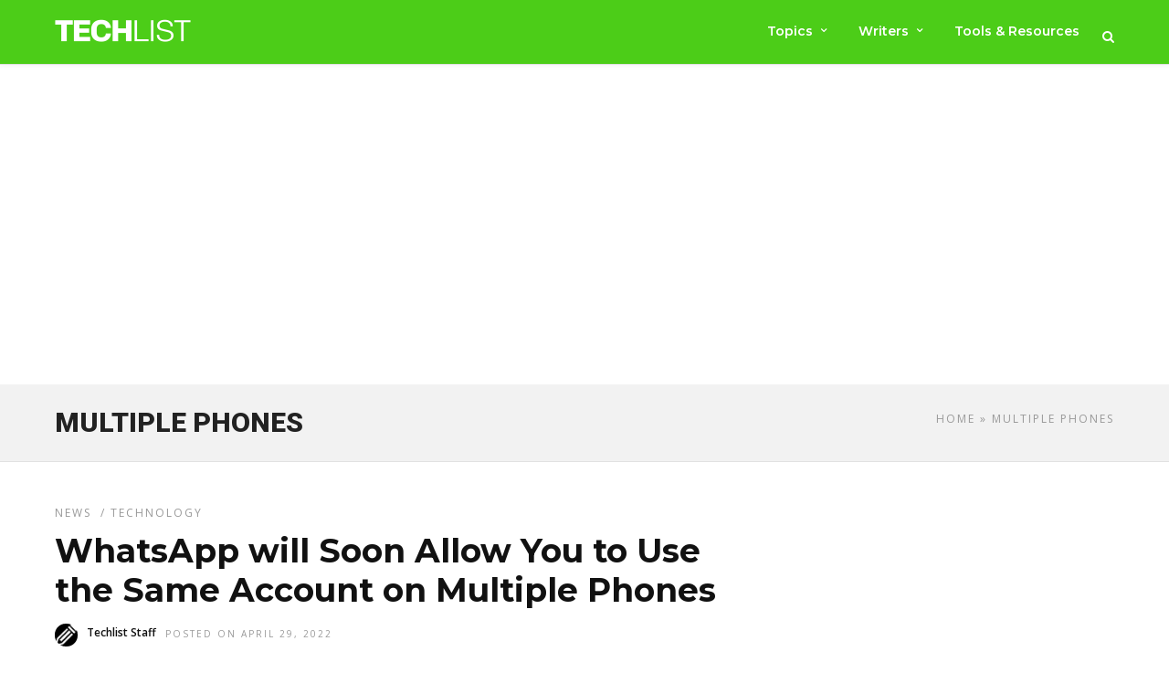

--- FILE ---
content_type: text/html; charset=UTF-8
request_url: https://www.techlist.pk/tag/multiple-phones/
body_size: 14157
content:
<!DOCTYPE html>
<html lang="en-US" >
<head>
<link rel="profile" href="http://gmpg.org/xfn/11" />
<link rel="pingback" href="https://www.techlist.pk/xmlrpc.php" />
<meta name='robots' content='index, follow, max-image-preview:large, max-snippet:-1, max-video-preview:-1' />
<style>img:is([sizes="auto" i], [sizes^="auto," i]) { contain-intrinsic-size: 3000px 1500px }</style>
<!-- Google tag (gtag.js) consent mode dataLayer added by Site Kit -->
<script type="text/javascript" id="google_gtagjs-js-consent-mode-data-layer">
/* <![CDATA[ */
window.dataLayer = window.dataLayer || [];function gtag(){dataLayer.push(arguments);}
gtag('consent', 'default', {"ad_personalization":"denied","ad_storage":"denied","ad_user_data":"denied","analytics_storage":"denied","functionality_storage":"denied","security_storage":"denied","personalization_storage":"denied","region":["AT","BE","BG","CH","CY","CZ","DE","DK","EE","ES","FI","FR","GB","GR","HR","HU","IE","IS","IT","LI","LT","LU","LV","MT","NL","NO","PL","PT","RO","SE","SI","SK"],"wait_for_update":500});
window._googlesitekitConsentCategoryMap = {"statistics":["analytics_storage"],"marketing":["ad_storage","ad_user_data","ad_personalization"],"functional":["functionality_storage","security_storage"],"preferences":["personalization_storage"]};
window._googlesitekitConsents = {"ad_personalization":"denied","ad_storage":"denied","ad_user_data":"denied","analytics_storage":"denied","functionality_storage":"denied","security_storage":"denied","personalization_storage":"denied","region":["AT","BE","BG","CH","CY","CZ","DE","DK","EE","ES","FI","FR","GB","GR","HR","HU","IE","IS","IT","LI","LT","LU","LV","MT","NL","NO","PL","PT","RO","SE","SI","SK"],"wait_for_update":500};
/* ]]> */
</script>
<!-- End Google tag (gtag.js) consent mode dataLayer added by Site Kit -->
<!-- This site is optimized with the Yoast SEO plugin v26.4 - https://yoast.com/wordpress/plugins/seo/ -->
<title>multiple phones Archives &#8211; Techlist</title>
<link rel="canonical" href="https://www.techlist.pk/tag/multiple-phones/" />
<meta property="og:locale" content="en_US" />
<meta property="og:type" content="article" />
<meta property="og:title" content="multiple phones Archives &#8211; Techlist" />
<meta property="og:url" content="https://www.techlist.pk/tag/multiple-phones/" />
<meta property="og:site_name" content="Techlist" />
<meta property="og:image" content="https://www.techlist.pk/wp-content/uploads/2016/06/logo4.png" />
<meta property="og:image:width" content="434" />
<meta property="og:image:height" content="77" />
<meta property="og:image:type" content="image/png" />
<meta name="twitter:card" content="summary_large_image" />
<meta name="twitter:site" content="@techlistpk" />
<script type="application/ld+json" class="yoast-schema-graph">{"@context":"https://schema.org","@graph":[{"@type":"CollectionPage","@id":"https://www.techlist.pk/tag/multiple-phones/","url":"https://www.techlist.pk/tag/multiple-phones/","name":"multiple phones Archives &#8211; Techlist","isPartOf":{"@id":"https://www.techlist.pk/#website"},"primaryImageOfPage":{"@id":"https://www.techlist.pk/tag/multiple-phones/#primaryimage"},"image":{"@id":"https://www.techlist.pk/tag/multiple-phones/#primaryimage"},"thumbnailUrl":"https://www.techlist.pk/wp-content/uploads/2022/04/WhatsApp_2_phones-w1400h1050.jpg","breadcrumb":{"@id":"https://www.techlist.pk/tag/multiple-phones/#breadcrumb"},"inLanguage":"en-US"},{"@type":"ImageObject","inLanguage":"en-US","@id":"https://www.techlist.pk/tag/multiple-phones/#primaryimage","url":"https://www.techlist.pk/wp-content/uploads/2022/04/WhatsApp_2_phones-w1400h1050.jpg","contentUrl":"https://www.techlist.pk/wp-content/uploads/2022/04/WhatsApp_2_phones-w1400h1050.jpg","width":1400,"height":1050},{"@type":"BreadcrumbList","@id":"https://www.techlist.pk/tag/multiple-phones/#breadcrumb","itemListElement":[{"@type":"ListItem","position":1,"name":"Home","item":"https://www.techlist.pk/"},{"@type":"ListItem","position":2,"name":"multiple phones"}]},{"@type":"WebSite","@id":"https://www.techlist.pk/#website","url":"https://www.techlist.pk/","name":"Techlist Pakistan","description":"Technology News Pakistan","alternateName":"Techlist","potentialAction":[{"@type":"SearchAction","target":{"@type":"EntryPoint","urlTemplate":"https://www.techlist.pk/?s={search_term_string}"},"query-input":{"@type":"PropertyValueSpecification","valueRequired":true,"valueName":"search_term_string"}}],"inLanguage":"en-US"}]}</script>
<!-- / Yoast SEO plugin. -->
<link rel='dns-prefetch' href='//www.googletagmanager.com' />
<link rel='dns-prefetch' href='//fonts.googleapis.com' />
<link rel='dns-prefetch' href='//pagead2.googlesyndication.com' />
<link rel="alternate" type="application/rss+xml" title="Techlist &raquo; Feed" href="https://www.techlist.pk/feed/" />
<link rel="alternate" type="application/rss+xml" title="Techlist &raquo; Comments Feed" href="https://www.techlist.pk/comments/feed/" />
<meta charset="UTF-8" /><meta name="viewport" content="width=device-width, initial-scale=1, maximum-scale=1" /><meta name="format-detection" content="telephone=no"><link rel="alternate" type="application/rss+xml" title="Techlist &raquo; multiple phones Tag Feed" href="https://www.techlist.pk/tag/multiple-phones/feed/" />
<!-- <link rel='stylesheet' id='dashicons-css' href='https://www.techlist.pk/wp-includes/css/dashicons.min.css' type='text/css' media='all' /> -->
<!-- <link rel='stylesheet' id='post-views-counter-frontend-css' href='https://www.techlist.pk/wp-content/plugins/post-views-counter/css/frontend.min.css' type='text/css' media='all' /> -->
<!-- <link rel='stylesheet' id='wp-block-library-css' href='https://www.techlist.pk/wp-includes/css/dist/block-library/style.min.css' type='text/css' media='all' /> -->
<link rel="stylesheet" type="text/css" href="//www.techlist.pk/wp-content/cache/wpfc-minified/8bhbirbd/9jb3h.css" media="all"/>
<style id='classic-theme-styles-inline-css' type='text/css'>
/*! This file is auto-generated */
.wp-block-button__link{color:#fff;background-color:#32373c;border-radius:9999px;box-shadow:none;text-decoration:none;padding:calc(.667em + 2px) calc(1.333em + 2px);font-size:1.125em}.wp-block-file__button{background:#32373c;color:#fff;text-decoration:none}
</style>
<style id='global-styles-inline-css' type='text/css'>
:root{--wp--preset--aspect-ratio--square: 1;--wp--preset--aspect-ratio--4-3: 4/3;--wp--preset--aspect-ratio--3-4: 3/4;--wp--preset--aspect-ratio--3-2: 3/2;--wp--preset--aspect-ratio--2-3: 2/3;--wp--preset--aspect-ratio--16-9: 16/9;--wp--preset--aspect-ratio--9-16: 9/16;--wp--preset--color--black: #000000;--wp--preset--color--cyan-bluish-gray: #abb8c3;--wp--preset--color--white: #ffffff;--wp--preset--color--pale-pink: #f78da7;--wp--preset--color--vivid-red: #cf2e2e;--wp--preset--color--luminous-vivid-orange: #ff6900;--wp--preset--color--luminous-vivid-amber: #fcb900;--wp--preset--color--light-green-cyan: #7bdcb5;--wp--preset--color--vivid-green-cyan: #00d084;--wp--preset--color--pale-cyan-blue: #8ed1fc;--wp--preset--color--vivid-cyan-blue: #0693e3;--wp--preset--color--vivid-purple: #9b51e0;--wp--preset--gradient--vivid-cyan-blue-to-vivid-purple: linear-gradient(135deg,rgba(6,147,227,1) 0%,rgb(155,81,224) 100%);--wp--preset--gradient--light-green-cyan-to-vivid-green-cyan: linear-gradient(135deg,rgb(122,220,180) 0%,rgb(0,208,130) 100%);--wp--preset--gradient--luminous-vivid-amber-to-luminous-vivid-orange: linear-gradient(135deg,rgba(252,185,0,1) 0%,rgba(255,105,0,1) 100%);--wp--preset--gradient--luminous-vivid-orange-to-vivid-red: linear-gradient(135deg,rgba(255,105,0,1) 0%,rgb(207,46,46) 100%);--wp--preset--gradient--very-light-gray-to-cyan-bluish-gray: linear-gradient(135deg,rgb(238,238,238) 0%,rgb(169,184,195) 100%);--wp--preset--gradient--cool-to-warm-spectrum: linear-gradient(135deg,rgb(74,234,220) 0%,rgb(151,120,209) 20%,rgb(207,42,186) 40%,rgb(238,44,130) 60%,rgb(251,105,98) 80%,rgb(254,248,76) 100%);--wp--preset--gradient--blush-light-purple: linear-gradient(135deg,rgb(255,206,236) 0%,rgb(152,150,240) 100%);--wp--preset--gradient--blush-bordeaux: linear-gradient(135deg,rgb(254,205,165) 0%,rgb(254,45,45) 50%,rgb(107,0,62) 100%);--wp--preset--gradient--luminous-dusk: linear-gradient(135deg,rgb(255,203,112) 0%,rgb(199,81,192) 50%,rgb(65,88,208) 100%);--wp--preset--gradient--pale-ocean: linear-gradient(135deg,rgb(255,245,203) 0%,rgb(182,227,212) 50%,rgb(51,167,181) 100%);--wp--preset--gradient--electric-grass: linear-gradient(135deg,rgb(202,248,128) 0%,rgb(113,206,126) 100%);--wp--preset--gradient--midnight: linear-gradient(135deg,rgb(2,3,129) 0%,rgb(40,116,252) 100%);--wp--preset--font-size--small: 13px;--wp--preset--font-size--medium: 20px;--wp--preset--font-size--large: 36px;--wp--preset--font-size--x-large: 42px;--wp--preset--spacing--20: 0.44rem;--wp--preset--spacing--30: 0.67rem;--wp--preset--spacing--40: 1rem;--wp--preset--spacing--50: 1.5rem;--wp--preset--spacing--60: 2.25rem;--wp--preset--spacing--70: 3.38rem;--wp--preset--spacing--80: 5.06rem;--wp--preset--shadow--natural: 6px 6px 9px rgba(0, 0, 0, 0.2);--wp--preset--shadow--deep: 12px 12px 50px rgba(0, 0, 0, 0.4);--wp--preset--shadow--sharp: 6px 6px 0px rgba(0, 0, 0, 0.2);--wp--preset--shadow--outlined: 6px 6px 0px -3px rgba(255, 255, 255, 1), 6px 6px rgba(0, 0, 0, 1);--wp--preset--shadow--crisp: 6px 6px 0px rgba(0, 0, 0, 1);}:where(.is-layout-flex){gap: 0.5em;}:where(.is-layout-grid){gap: 0.5em;}body .is-layout-flex{display: flex;}.is-layout-flex{flex-wrap: wrap;align-items: center;}.is-layout-flex > :is(*, div){margin: 0;}body .is-layout-grid{display: grid;}.is-layout-grid > :is(*, div){margin: 0;}:where(.wp-block-columns.is-layout-flex){gap: 2em;}:where(.wp-block-columns.is-layout-grid){gap: 2em;}:where(.wp-block-post-template.is-layout-flex){gap: 1.25em;}:where(.wp-block-post-template.is-layout-grid){gap: 1.25em;}.has-black-color{color: var(--wp--preset--color--black) !important;}.has-cyan-bluish-gray-color{color: var(--wp--preset--color--cyan-bluish-gray) !important;}.has-white-color{color: var(--wp--preset--color--white) !important;}.has-pale-pink-color{color: var(--wp--preset--color--pale-pink) !important;}.has-vivid-red-color{color: var(--wp--preset--color--vivid-red) !important;}.has-luminous-vivid-orange-color{color: var(--wp--preset--color--luminous-vivid-orange) !important;}.has-luminous-vivid-amber-color{color: var(--wp--preset--color--luminous-vivid-amber) !important;}.has-light-green-cyan-color{color: var(--wp--preset--color--light-green-cyan) !important;}.has-vivid-green-cyan-color{color: var(--wp--preset--color--vivid-green-cyan) !important;}.has-pale-cyan-blue-color{color: var(--wp--preset--color--pale-cyan-blue) !important;}.has-vivid-cyan-blue-color{color: var(--wp--preset--color--vivid-cyan-blue) !important;}.has-vivid-purple-color{color: var(--wp--preset--color--vivid-purple) !important;}.has-black-background-color{background-color: var(--wp--preset--color--black) !important;}.has-cyan-bluish-gray-background-color{background-color: var(--wp--preset--color--cyan-bluish-gray) !important;}.has-white-background-color{background-color: var(--wp--preset--color--white) !important;}.has-pale-pink-background-color{background-color: var(--wp--preset--color--pale-pink) !important;}.has-vivid-red-background-color{background-color: var(--wp--preset--color--vivid-red) !important;}.has-luminous-vivid-orange-background-color{background-color: var(--wp--preset--color--luminous-vivid-orange) !important;}.has-luminous-vivid-amber-background-color{background-color: var(--wp--preset--color--luminous-vivid-amber) !important;}.has-light-green-cyan-background-color{background-color: var(--wp--preset--color--light-green-cyan) !important;}.has-vivid-green-cyan-background-color{background-color: var(--wp--preset--color--vivid-green-cyan) !important;}.has-pale-cyan-blue-background-color{background-color: var(--wp--preset--color--pale-cyan-blue) !important;}.has-vivid-cyan-blue-background-color{background-color: var(--wp--preset--color--vivid-cyan-blue) !important;}.has-vivid-purple-background-color{background-color: var(--wp--preset--color--vivid-purple) !important;}.has-black-border-color{border-color: var(--wp--preset--color--black) !important;}.has-cyan-bluish-gray-border-color{border-color: var(--wp--preset--color--cyan-bluish-gray) !important;}.has-white-border-color{border-color: var(--wp--preset--color--white) !important;}.has-pale-pink-border-color{border-color: var(--wp--preset--color--pale-pink) !important;}.has-vivid-red-border-color{border-color: var(--wp--preset--color--vivid-red) !important;}.has-luminous-vivid-orange-border-color{border-color: var(--wp--preset--color--luminous-vivid-orange) !important;}.has-luminous-vivid-amber-border-color{border-color: var(--wp--preset--color--luminous-vivid-amber) !important;}.has-light-green-cyan-border-color{border-color: var(--wp--preset--color--light-green-cyan) !important;}.has-vivid-green-cyan-border-color{border-color: var(--wp--preset--color--vivid-green-cyan) !important;}.has-pale-cyan-blue-border-color{border-color: var(--wp--preset--color--pale-cyan-blue) !important;}.has-vivid-cyan-blue-border-color{border-color: var(--wp--preset--color--vivid-cyan-blue) !important;}.has-vivid-purple-border-color{border-color: var(--wp--preset--color--vivid-purple) !important;}.has-vivid-cyan-blue-to-vivid-purple-gradient-background{background: var(--wp--preset--gradient--vivid-cyan-blue-to-vivid-purple) !important;}.has-light-green-cyan-to-vivid-green-cyan-gradient-background{background: var(--wp--preset--gradient--light-green-cyan-to-vivid-green-cyan) !important;}.has-luminous-vivid-amber-to-luminous-vivid-orange-gradient-background{background: var(--wp--preset--gradient--luminous-vivid-amber-to-luminous-vivid-orange) !important;}.has-luminous-vivid-orange-to-vivid-red-gradient-background{background: var(--wp--preset--gradient--luminous-vivid-orange-to-vivid-red) !important;}.has-very-light-gray-to-cyan-bluish-gray-gradient-background{background: var(--wp--preset--gradient--very-light-gray-to-cyan-bluish-gray) !important;}.has-cool-to-warm-spectrum-gradient-background{background: var(--wp--preset--gradient--cool-to-warm-spectrum) !important;}.has-blush-light-purple-gradient-background{background: var(--wp--preset--gradient--blush-light-purple) !important;}.has-blush-bordeaux-gradient-background{background: var(--wp--preset--gradient--blush-bordeaux) !important;}.has-luminous-dusk-gradient-background{background: var(--wp--preset--gradient--luminous-dusk) !important;}.has-pale-ocean-gradient-background{background: var(--wp--preset--gradient--pale-ocean) !important;}.has-electric-grass-gradient-background{background: var(--wp--preset--gradient--electric-grass) !important;}.has-midnight-gradient-background{background: var(--wp--preset--gradient--midnight) !important;}.has-small-font-size{font-size: var(--wp--preset--font-size--small) !important;}.has-medium-font-size{font-size: var(--wp--preset--font-size--medium) !important;}.has-large-font-size{font-size: var(--wp--preset--font-size--large) !important;}.has-x-large-font-size{font-size: var(--wp--preset--font-size--x-large) !important;}
:where(.wp-block-post-template.is-layout-flex){gap: 1.25em;}:where(.wp-block-post-template.is-layout-grid){gap: 1.25em;}
:where(.wp-block-columns.is-layout-flex){gap: 2em;}:where(.wp-block-columns.is-layout-grid){gap: 2em;}
:root :where(.wp-block-pullquote){font-size: 1.5em;line-height: 1.6;}
</style>
<!-- <link rel='stylesheet' id='ilightbox-css' href='https://www.techlist.pk/wp-content/themes/grandnews/css/ilightbox/ilightbox.css' type='text/css' media='all' /> -->
<!-- <link rel='stylesheet' id='grandnews-combined-css-css' href='https://www.techlist.pk/wp-content/uploads/grandnews/combined.css' type='text/css' media='all' /> -->
<!-- <link rel='stylesheet' id='grandnews-custom-menu-css-css' href='https://www.techlist.pk/wp-content/themes/grandnews/css/menu/left-align.css' type='text/css' media='all' /> -->
<!-- <link rel='stylesheet' id='fontawesome-css' href='https://www.techlist.pk/wp-content/themes/grandnews/css/font-awesome.min.css' type='text/css' media='all' /> -->
<!-- <link rel='stylesheet' id='wp_review-style-css' href='https://www.techlist.pk/wp-content/plugins/wp-review/public/css/wp-review.css' type='text/css' media='all' /> -->
<link rel="stylesheet" type="text/css" href="//www.techlist.pk/wp-content/cache/wpfc-minified/99ljixz3/9jb3h.css" media="all"/>
<link crossorigin="anonymous" rel='stylesheet' id='kirki_google_fonts-css' href='https://fonts.googleapis.com/css?family=Open+Sans%3A400%2C600%2C400%2C600%2C700%2C300%2C300italic%2Cregular%2Citalic%2C600%2C600italic%2C700%2C700italic%2C800%2C800italic%7CRoboto%3A400%2C600%2C400%2C600%2C700%2C100%2C100italic%2C300%2C300italic%2Cregular%2Citalic%2C500%2C500italic%2C700%2C700italic%2C900%2C900italic%7CMontserrat%3A600%2C400%2C600%2C700%2C100%2C100italic%2C200%2C200italic%2C300%2C300italic%2Cregular%2Citalic%2C500%2C500italic%2C600%2C600italic%2C700%2C700italic%2C800%2C800italic%2C900%2C900italic&#038;subset' type='text/css' media='all' />
<link rel='stylesheet' id='kirki-styles-global-css' href='https://www.techlist.pk/wp-content/themes/grandnews/modules/kirki/assets/css/kirki-styles.css' type='text/css' media='all' />
<style id='kirki-styles-global-inline-css' type='text/css'>
body, input[type=text], input[type=email], input[type=url], input[type=password], textarea, input[type=tel]{font-family:"Open Sans", Helvetica, Arial, sans-serif;}body{font-size:18px;}h1, h2, h3, h4, h5, h6, h7, blockquote{font-family:Roboto, Helvetica, Arial, sans-serif;}h1, h2, h3, h4, h5, h6, h7{font-weight:400;}h1{font-size:34px;}h2{font-size:30px;}h3{font-size:26px;}h4{font-size:22px;}h5{font-size:18px;}h6{font-size:16px;}.header_cart_wrapper .cart_count, .post_img .post_icon_circle, .ppb_blog_half_content_slider .slides li .slider_image .post_icon_circle, #post_info_bar #post_indicator, .post_circle_thumb .post_number, .post_category_tag a, .post_category_tag span, .newsticker_label, .sk-cube-grid .sk-cube, .ppb_blog_video .one.div_wrapper .post_icon_circle, .ppb_blog_random .one_fifth_bg .content_link, .Grand_News_Category ul li .category_count, .ppb_blog_grid_with_posts .one_third.last .post_img .now_playing{background:#4ccd18;}.read_next_wrapper:before, .read_next_wrapper .post_content .read_next_label, .social_share_counter_number{color:#4ccd18;}ul.post_filter li a.selected{border-color:#4ccd18;}body, #gallery_lightbox h2, .slider_wrapper .gallery_image_caption h2, .post_info a{color:#444444;}::selection{background-color:#444444;}a{color:#08a100;}a:hover, a:active{color:#03c900;}h1, h2, h3, h4, h5, pre, code, tt, blockquote, .post_header h5 a, .post_header h2 a, .post_header h3 a, .post_header.grid h6 a, .post_header.fullwidth h4 a, .post_header h5 a, .newsticker li a, blockquote, .site_loading_logo_item i, .subscribe_tagline, .post_info_author a, #post_info_bar #post_info_share, #post_info_bar #post_info_comment, .readmore, .post_info_comment a, .post_info_comment, .post_info_view, .woocommerce .woocommerce-ordering select, .woocommerce #page_content_wrapper a.button, .woocommerce.columns-4 ul.products li.product a.add_to_cart_button, .woocommerce.columns-4 ul.products li.product a.add_to_cart_button:hover, .ui-accordion .ui-accordion-header a, .tabs .ui-state-active a, body.woocommerce div.product .woocommerce-tabs ul.tabs li.active a, body.woocommerce-page div.product .woocommerce-tabs ul.tabs li.active a, body.woocommerce #content div.product .woocommerce-tabs ul.tabs li.active a, body.woocommerce-page #content div.product .woocommerce-tabs ul.tabs li.active a, .woocommerce div.product .woocommerce-tabs ul.tabs li a, .post_pagination a, .post_pagination a:hover, .post_pagination a:active, .post_related strong a, .pagination a, ul.post_filter li a, .read_next_wrapper .post_content .next_post_title h3 a, .author_social li a{color:#111111;}#social_share_wrapper, hr, #social_share_wrapper, .post.type-post, .comment .right, .widget_tag_cloud div a, .meta-tags a, .tag_cloud a, #footer, #post_more_wrapper, #page_content_wrapper .inner .sidebar_wrapper ul.sidebar_widget li.widget_nav_menu ul.menu li.current-menu-item a, .page_content_wrapper .inner .sidebar_wrapper ul.sidebar_widget li.widget_nav_menu ul.menu li.current-menu-item a, #autocomplete, #nav_wrapper, #page_content_wrapper .sidebar .content .sidebar_widget li h2.widgettitle:before, .top_bar.scroll, .read_next_wrapper, #menu_wrapper .nav ul li.catmenu > .catmenu_wrapper, #menu_wrapper div .nav li.catmenu > .catmenu_wrapper, , .woocommerce ul.products li.product, .woocommerce-page ul.products li.product, .woocommerce ul.products li.product .price, .woocommerce-page ul.products li.product .price, #page_content_wrapper .inner .sidebar_content, #page_content_wrapper .inner .sidebar_content.left_sidebar, .ajax_close, .ajax_next, .ajax_prev, .portfolio_next, .portfolio_prev, .portfolio_next_prev_wrapper.video .portfolio_prev, .portfolio_next_prev_wrapper.video .portfolio_next, .separated, .blog_next_prev_wrapper, #post_more_wrapper h5, #ajax_portfolio_wrapper.hidding, #ajax_portfolio_wrapper.visible, .tabs.vertical .ui-tabs-panel, .woocommerce div.product .woocommerce-tabs ul.tabs li, .woocommerce #content div.product .woocommerce-tabs ul.tabs li, .woocommerce-page div.product .woocommerce-tabs ul.tabs li, .woocommerce-page #content div.product .woocommerce-tabs ul.tabs li, .woocommerce div.product .woocommerce-tabs .panel, .woocommerce-page div.product .woocommerce-tabs .panel, .woocommerce #content div.product .woocommerce-tabs .panel, .woocommerce-page #content div.product .woocommerce-tabs .panel, .woocommerce table.shop_table, .woocommerce-page table.shop_table, table tr td, .woocommerce .cart-collaterals .cart_totals, .woocommerce-page .cart-collaterals .cart_totals, .woocommerce .cart-collaterals .shipping_calculator, .woocommerce-page .cart-collaterals .shipping_calculator, .woocommerce .cart-collaterals .cart_totals tr td, .woocommerce .cart-collaterals .cart_totals tr th, .woocommerce-page .cart-collaterals .cart_totals tr td, .woocommerce-page .cart-collaterals .cart_totals tr th, table tr th, .woocommerce #payment, .woocommerce-page #payment, .woocommerce #payment ul.payment_methods li, .woocommerce-page #payment ul.payment_methods li, .woocommerce #payment div.form-row, .woocommerce-page #payment div.form-row, .ui-tabs li:first-child, .ui-tabs .ui-tabs-nav li, .ui-tabs.vertical .ui-tabs-nav li, .ui-tabs.vertical.right .ui-tabs-nav li.ui-state-active, .ui-tabs.vertical .ui-tabs-nav li:last-child, #page_content_wrapper .inner .sidebar_wrapper ul.sidebar_widget li.widget_nav_menu ul.menu li.current-menu-item a, .page_content_wrapper .inner .sidebar_wrapper ul.sidebar_widget li.widget_nav_menu ul.menu li.current-menu-item a, .pricing_wrapper, .pricing_wrapper li, .ui-accordion .ui-accordion-header, .ui-accordion .ui-accordion-content, #page_content_wrapper .sidebar .content .sidebar_widget li h2.widgettitle:before, h2.widgettitle:before, #autocomplete, .ppb_blog_minimal .one_third_bg, #page_content_wrapper .sidebar .content .sidebar_widget li h2.widgettitle, h2.widgettitle, h5.event_title, .tabs .ui-tabs-panel, .ui-tabs .ui-tabs-nav li, .ui-tabs li:first-child, .ui-tabs.vertical .ui-tabs-nav li:last-child, .woocommerce .woocommerce-ordering select, .woocommerce div.product .woocommerce-tabs ul.tabs li.active, .woocommerce-page div.product .woocommerce-tabs ul.tabs li.active, .woocommerce #content div.product .woocommerce-tabs ul.tabs li.active, .woocommerce-page #content div.product .woocommerce-tabs ul.tabs li.active, .woocommerce-page table.cart th, table.shop_table thead tr th, #page_caption, #nav_wrapper, .header_style_wrapper .top_bar{border-color:#e1e1e1;}input[type=text], input[type=password], input[type=email], input[type=url], textarea, input[type=tel]{background-color:#ffffff;color:#111111;border-color:#e1e1e1;}input[type=text]:focus, input[type=password]:focus, input[type=email]:focus, input[type=url]:focus, textarea:focus, input[type=tel]:focus{border-color:#000000;}input[type=submit], input[type=button], a.button, .button, .woocommerce .page_slider a.button, a.button.fullwidth, .woocommerce-page div.product form.cart .button, .woocommerce #respond input#submit.alt, .woocommerce a.button.alt, .woocommerce button.button.alt, .woocommerce input.button.alt{font-family:Montserrat, Helvetica, Arial, sans-serif;}input[type=submit], input[type=button], a.button, .button, .woocommerce .footer_bar .button, .woocommerce .footer_bar .button:hover, .woocommerce-page div.product form.cart .button, .woocommerce #respond input#submit.alt, .woocommerce a.button.alt, .woocommerce button.button.alt, .woocommerce input.button.alt{background-color:#4ccd18;color:#ffffff;border-color:#4ccd18;}.frame_top, .frame_bottom, .frame_left, .frame_right{background:#222222;}#menu_wrapper .nav ul li a, #menu_wrapper div .nav li > a{font-family:Montserrat, Helvetica, Arial, sans-serif;font-size:14px;letter-spacing:0px;text-transform:none;}#menu_wrapper .nav ul li a, #menu_wrapper div .nav li > a, .mobile_main_nav li a, #sub_menu li a{font-weight:600;}#menu_wrapper .nav ul li a, #menu_wrapper div .nav li > a, .header_cart_wrapper a, #search_icon, #page_share{color:#ffffff;}#mobile_nav_icon{border-color:#ffffff;}#menu_wrapper .nav ul li a.hover, #menu_wrapper .nav ul li a:hover, #menu_wrapper div .nav li a.hover, #menu_wrapper div .nav li a:hover, #menu_wrapper div .nav > li.current-menu-item > a, #menu_wrapper div .nav > li.current-menu-parent > a, #menu_wrapper div .nav > li.current-menu-ancestor > a{color:#ffffff;}#menu_wrapper div .nav > li.current-menu-item > a, #menu_wrapper div .nav > li.current-menu-parent > a, #menu_wrapper div .nav > li.current-menu-ancestor > a{color:#ffffff;}.header_style_wrapper .top_bar, #nav_wrapper{border-color:#e1e1e1;}#nav_wrapper, body.left_align .top_bar{background-color:#4ccd18;}#menu_wrapper .nav ul li ul li a, #menu_wrapper div .nav li ul li a, #menu_wrapper div .nav li.current-menu-parent ul li a{font-size:12px;font-weight:600;letter-spacing:0px;text-transform:none;color:#111111;}#menu_wrapper .nav ul li ul li a:hover, #menu_wrapper div .nav li ul li a:hover, #menu_wrapper div .nav li.current-menu-parent ul li a, #menu_wrapper div .nav li.current-menu-parent ul li a:hover, #menu_wrapper .nav ul li.megamenu ul li ul li a:hover, #menu_wrapper div .nav li.megamenu ul li ul li a:hover, #menu_wrapper .nav ul li.megamenu ul li ul li a:active, #menu_wrapper div .nav li.megamenu ul li ul li a:active{color:#222222;}#menu_wrapper .nav ul li ul li a:hover, #menu_wrapper div .nav li ul li a:hover, #menu_wrapper div .nav li.current-menu-parent ul li a:hover, #menu_wrapper .nav ul li.megamenu ul li ul li a:hover, #menu_wrapper div .nav li.megamenu ul li ul li a:hover, #menu_wrapper .nav ul li.megamenu ul li ul li a:active, #menu_wrapper div .nav li.megamenu ul li ul li a:active{background:#f2f2f2;}#menu_wrapper .nav ul li ul, #menu_wrapper div .nav li ul{background:#ffffff;}#menu_wrapper .nav ul li ul, #menu_wrapper div .nav li ul, #menu_wrapper .nav ul li ul li a, #menu_wrapper div .nav li ul li a, #menu_wrapper div .nav li.current-menu-parent ul li a{border-color:#e1e1e1;}#menu_wrapper div .nav li.megamenu ul li > a, #menu_wrapper div .nav li.megamenu ul li > a:hover, #menu_wrapper div .nav li.megamenu ul li > a:active{color:#222222;}#menu_wrapper div .nav li.megamenu ul li{border-color:#eeeeee;}.above_top_bar{background:#222222;}.above_top_bar .today_time, #top_menu li a, .above_top_bar .social_wrapper ul li a, .above_top_bar .social_wrapper ul li a:hover, .above_top_bar .social_wrapper ul li a:active{color:#ffffff;}.mobile_menu_wrapper{background-color:#ffffff;}.mobile_main_nav li a, #sub_menu li a{font-family:Montserrat, Helvetica, Arial, sans-serif;font-size:15px;text-transform:none;letter-spacing:0px;}.mobile_main_nav li a, #sub_menu li a, .mobile_menu_wrapper .sidebar_wrapper a, .mobile_menu_wrapper .sidebar_wrapper, #close_mobile_menu i, .mobile_menu_wrapper .sidebar_wrapper h2.widgettitle{color:#444444;}#close_mobile_menu_button{background-color:#444444;}#page_caption, #page_caption h1 span{background-color:#f2f2f2;}#page_caption{padding-top:22px;padding-bottom:23px;}#page_caption h1{font-size:30px;}#page_caption h1, .post_caption h1{font-weight:900;text-transform:uppercase;letter-spacing:0px;color:#222222;}#page_caption .page_title_wrapper, .page_title_wrapper{text-align:left;}#page_caption.hasbg{height:60vh;}.page_tagline{color:#999999;font-size:11px;font-weight:400;letter-spacing:2px;text-transform:uppercase;}#page_content_wrapper .sidebar .content .sidebar_widget li h2.widgettitle, h2.widgettitle, h5.widgettitle, .single_subtitle{font-family:Montserrat, Helvetica, Arial, sans-serif;font-size:20px;font-weight:600;letter-spacing:0px;text-transform:capitalize;}#page_content_wrapper .inner .sidebar_wrapper .sidebar .content, .page_content_wrapper .inner .sidebar_wrapper .sidebar .content{color:#444444;}#page_content_wrapper .inner .sidebar_wrapper a, .page_content_wrapper .inner .sidebar_wrapper a{color:#111111;}#page_content_wrapper .inner .sidebar_wrapper a:hover, #page_content_wrapper .inner .sidebar_wrapper a:active, .page_content_wrapper .inner .sidebar_wrapper a:hover, .page_content_wrapper .inner .sidebar_wrapper a:active{color:#444444;}#page_content_wrapper .sidebar .content .sidebar_widget li h2.widgettitle, h2.widgettitle, h5.widgettitle{color:#222222;}#footer_mailchimp_subscription{background-color:#f2f2f2;}.footer_bar{background-color:#111111;}#footer, #copyright{color:#cccccc;}#copyright a, #copyright a:active, #footer a, #footer a:active, #footer .sidebar_widget li h2.widgettitle{color:#ffffff;}#copyright a:hover, #footer a:hover, .social_wrapper ul li a:hover{color:#ffffff;}.footer_bar_wrapper, .footer_bar{border-color:#333333;}#footer .widget_tag_cloud div a{background:#333333;}.footer_bar_wrapper .social_wrapper ul li a{color:#ffffff;}#page_content_wrapper .inner .sidebar_content.full_width.blog_f, body.single-post #page_content_wrapper .inner .sidebar_content.full_width{width:100%;}.post_header:not(.single) h5, body.single-post .post_header_title h1, #post_featured_slider li .slider_image .slide_post h2, #autocomplete li strong, .post_related strong, #footer ul.sidebar_widget .posts.blog li a, #post_info_bar .post_info .post_info_title, .post_header h2, .newsticker li a, .ppb_blog_fullwidth_slider ul.slides li .slider_image .slider_post_title h2, #menu_wrapper div .nav li.catmenu2 > .catmenu_wrapper .one_third h6, .catmenu_wrapper .one_fifth h6, #autocomplete a h6, #page_content_wrapper .posts.blog li a, .page_content_wrapper .posts.blog li a, #menu_wrapper div .nav li.catmenu2 > .catmenu_wrapper a.post_title{font-family:Montserrat, Helvetica, Arial, sans-serif;text-transform:none;font-weight:700;letter-spacing:0px;}
</style>
<!-- <link rel='stylesheet' id='grandnews-script-responsive-css-css' href='https://www.techlist.pk/wp-admin/admin-ajax.php?action=grandnews_responsive_css' type='text/css' media='all' /> -->
<!-- <link rel='stylesheet' id='grandnews-custom-menu-responsive-css-css' href='https://www.techlist.pk/wp-content/themes/grandnews/css/menu/left-align-grid.css' type='text/css' media='all' /> -->
<!-- <link rel='stylesheet' id='grandnews-script-custom-css-css' href='https://www.techlist.pk/wp-admin/admin-ajax.php?action=grandnews_custom_css' type='text/css' media='all' /> -->
<link rel="stylesheet" type="text/css" href="//www.techlist.pk/wp-content/cache/wpfc-minified/fhioi15c/9jb3f.css" media="all"/>
<script src='//www.techlist.pk/wp-content/cache/wpfc-minified/8m0prr9h/9jb3h.js' type="text/javascript"></script>
<!-- <script type="text/javascript" src="https://www.techlist.pk/wp-includes/js/jquery/jquery.min.js" id="jquery-core-js"></script> -->
<!-- <script type="text/javascript" src="https://www.techlist.pk/wp-includes/js/jquery/jquery-migrate.min.js" id="jquery-migrate-js"></script> -->
<!-- Google tag (gtag.js) snippet added by Site Kit -->
<!-- Google Analytics snippet added by Site Kit -->
<script type="text/javascript" src="https://www.googletagmanager.com/gtag/js?id=GT-MKRVQDWJ" id="google_gtagjs-js" async></script>
<script type="text/javascript" id="google_gtagjs-js-after">
/* <![CDATA[ */
window.dataLayer = window.dataLayer || [];function gtag(){dataLayer.push(arguments);}
gtag("set","linker",{"domains":["www.techlist.pk"]});
gtag("js", new Date());
gtag("set", "developer_id.dZTNiMT", true);
gtag("config", "GT-MKRVQDWJ");
window._googlesitekit = window._googlesitekit || {}; window._googlesitekit.throttledEvents = []; window._googlesitekit.gtagEvent = (name, data) => { var key = JSON.stringify( { name, data } ); if ( !! window._googlesitekit.throttledEvents[ key ] ) { return; } window._googlesitekit.throttledEvents[ key ] = true; setTimeout( () => { delete window._googlesitekit.throttledEvents[ key ]; }, 5 ); gtag( "event", name, { ...data, event_source: "site-kit" } ); }; 
/* ]]> */
</script>
<link rel="https://api.w.org/" href="https://www.techlist.pk/wp-json/" /><link rel="alternate" title="JSON" type="application/json" href="https://www.techlist.pk/wp-json/wp/v2/tags/3446" /><link rel="EditURI" type="application/rsd+xml" title="RSD" href="https://www.techlist.pk/xmlrpc.php?rsd" />
<meta name="generator" content="WordPress 6.8.3" />
<meta property="fb:pages" content="855353077903060" />
<meta property="ia:markup_url" content="https://www.techlist.pk/whatsapp-will-soon-allow-you-to-use-the-same-account-on-multiple-phones/?ia_markup=1" />
<meta name="generator" content="Site Kit by Google 1.166.0" />
<!-- Google AdSense meta tags added by Site Kit -->
<meta name="google-adsense-platform-account" content="ca-host-pub-2644536267352236">
<meta name="google-adsense-platform-domain" content="sitekit.withgoogle.com">
<!-- End Google AdSense meta tags added by Site Kit -->
<!-- There is no amphtml version available for this URL. -->
<!-- Google AdSense snippet added by Site Kit -->
<script type="text/javascript" async="async" src="https://pagead2.googlesyndication.com/pagead/js/adsbygoogle.js?client=ca-pub-2121652964201571&amp;host=ca-host-pub-2644536267352236" crossorigin="anonymous"></script>
<!-- End Google AdSense snippet added by Site Kit -->
<link rel="icon" href="https://www.techlist.pk/wp-content/uploads/2016/06/cropped-ms-icon-310x310-32x32.png" sizes="32x32" />
<link rel="icon" href="https://www.techlist.pk/wp-content/uploads/2016/06/cropped-ms-icon-310x310-192x192.png" sizes="192x192" />
<link rel="apple-touch-icon" href="https://www.techlist.pk/wp-content/uploads/2016/06/cropped-ms-icon-310x310-180x180.png" />
<meta name="msapplication-TileImage" content="https://www.techlist.pk/wp-content/uploads/2016/06/cropped-ms-icon-310x310-270x270.png" />
<style type="text/css" id="wp-custom-css">
.single p img {
margin-bottom: 20px;
}
</style>
<script async src="//pagead2.googlesyndication.com/pagead/js/adsbygoogle.js"></script>
<script>
(adsbygoogle = window.adsbygoogle || []).push({
google_ad_client: "ca-pub-2121652964201571",
enable_page_level_ads: true
});
</script>
<!-- Google tag (gtag.js) -->
<script async src="https://www.googletagmanager.com/gtag/js?id=G-096D4983X8"></script>
<script>
window.dataLayer = window.dataLayer || [];
function gtag(){dataLayer.push(arguments);}
gtag('js', new Date());
gtag('config', 'G-096D4983X8');
</script>
</head>
<body class="archive tag tag-multiple-phones tag-3446 wp-theme-grandnews left_align">
<input type="hidden" id="pp_enable_right_click" name="pp_enable_right_click" value=""/>
<input type="hidden" id="pp_enable_dragging" name="pp_enable_dragging" value=""/>
<input type="hidden" id="pp_image_path" name="pp_image_path" value="https://www.techlist.pk/wp-content/themes/grandnews/images/"/>
<input type="hidden" id="pp_homepage_url" name="pp_homepage_url" value="https://www.techlist.pk/"/>
<input type="hidden" id="pp_ajax_search" name="pp_ajax_search" value="1"/>
<input type="hidden" id="pp_fixed_menu" name="pp_fixed_menu" value="1"/>
<input type="hidden" id="tg_sidebar_sticky" name="tg_sidebar_sticky" value="1"/>
<input type="hidden" id="pp_topbar" name="pp_topbar" value=""/>
<input type="hidden" id="pp_page_title_img_blur" name="pp_page_title_img_blur" value="1"/>
<input type="hidden" id="tg_blog_slider_layout" name="tg_blog_slider_layout" value=""/>
<input type="hidden" id="pp_back" name="pp_back" value="Back"/>
<input type="hidden" id="tg_lightbox_skin" name="tg_lightbox_skin" value="metro-black"/>
<input type="hidden" id="tg_lightbox_thumbnails" name="tg_lightbox_thumbnails" value="horizontal"/>
<input type="hidden" id="tg_lightbox_opacity" name="tg_lightbox_opacity" value="0.95"/>
<input type="hidden" id="tg_enable_lazy" name="tg_enable_lazy" value=""/>
<input type="hidden" id="pp_footer_style" name="pp_footer_style" value="3"/>
<!-- Begin mobile menu -->
<a id="close_mobile_menu" href="javascript:;"></a>
<div class="mobile_menu_wrapper">
<a id="close_mobile_menu_button" href="javascript:;"><i class="fa fa-close"></i></a>
<div class="menu-main-menu-container"><ul id="mobile_main_menu" class="mobile_main_nav"><li id="menu-item-4117" class="menu-item menu-item-type-custom menu-item-object-custom menu-item-has-children menu-item-4117"><a href="#">Topics</a>
<ul class="sub-menu">
<li id="menu-item-4122" class="menu-item menu-item-type-taxonomy menu-item-object-category menu-item-4122"><a href="https://www.techlist.pk/category/startups/" data-cat="12">Startups</a></li>
<li id="menu-item-4123" class="menu-item menu-item-type-taxonomy menu-item-object-category menu-item-4123"><a href="https://www.techlist.pk/category/technology/" data-cat="11">Technology</a></li>
<li id="menu-item-4120" class="menu-item menu-item-type-taxonomy menu-item-object-category menu-item-4120"><a href="https://www.techlist.pk/category/mobile/" data-cat="10">Mobile</a></li>
<li id="menu-item-4118" class="menu-item menu-item-type-taxonomy menu-item-object-category menu-item-4118"><a href="https://www.techlist.pk/category/business/" data-cat="6">Business</a></li>
<li id="menu-item-4119" class="menu-item menu-item-type-taxonomy menu-item-object-category menu-item-4119"><a href="https://www.techlist.pk/category/internet/" data-cat="7">Internet</a></li>
<li id="menu-item-4121" class="menu-item menu-item-type-taxonomy menu-item-object-category menu-item-4121"><a href="https://www.techlist.pk/category/news/" data-cat="1">News</a></li>
</ul>
</li>
<li id="menu-item-4470" class="menu-item menu-item-type-custom menu-item-object-custom menu-item-has-children menu-item-4470"><a href="#">Writers</a>
<ul class="sub-menu">
<li id="menu-item-4472" class="menu-item menu-item-type-custom menu-item-object-custom menu-item-4472"><a href="https://www.techlist.pk/author/sawaira/">Sawaira Sial</a></li>
<li id="menu-item-4473" class="menu-item menu-item-type-custom menu-item-object-custom menu-item-4473"><a href="https://www.techlist.pk/author/zubi/">Zubair Amin</a></li>
<li id="menu-item-4471" class="menu-item menu-item-type-custom menu-item-object-custom menu-item-4471"><a href="https://www.techlist.pk/author/asma/">Asma Abbas</a></li>
</ul>
</li>
<li id="menu-item-4561" class="menu-item menu-item-type-post_type menu-item-object-page menu-item-4561"><a href="https://www.techlist.pk/startup-resources-list/">Tools &#038; Resources</a></li>
</ul></div>		
<!-- Begin side menu sidebar -->
<div class="page_content_wrapper">
<div class="sidebar_wrapper">
<div class="sidebar">
<div class="content">
<ul class="sidebar_widget">
<li id="grand_news_recent_posts-8" class="widget Grand_News_Recent_Posts"><h2 class="widgettitle"><span>Recent Posts</span></h2><ul class="posts blog withthumb "><li><div class="post_circle_thumb"><a href="https://www.techlist.pk/internet-speed-in-pakistan-to-rise-with-new-sea-me-we-6-connection/"><img src="https://www.techlist.pk/wp-content/uploads/2025/11/Internet-speed-in-Pakistan-300x200.png" class="tg-lazy" alt="" /></a></div><a href="https://www.techlist.pk/internet-speed-in-pakistan-to-rise-with-new-sea-me-we-6-connection/">Internet speed in Pakistan to rise with new SEA ME WE 6 connection</a></li><li><div class="post_circle_thumb"><a href="https://www.techlist.pk/adobe-to-acquire-semrush-for-1-9b-to-boost-ai-driven-brand-visibility/"><img src="https://www.techlist.pk/wp-content/uploads/2025/11/SEO-and-AI-Marketing-300x210.webp" class="tg-lazy" alt="" /></a></div><a href="https://www.techlist.pk/adobe-to-acquire-semrush-for-1-9b-to-boost-ai-driven-brand-visibility/">Adobe to Acquire Semrush for $1.9B to Boost AI-Driven Brand Visibility</a></li><li><div class="post_circle_thumb"><a href="https://www.techlist.pk/google-and-pakistan-team-up-for-local-chromebook-production/"><img src="https://www.techlist.pk/wp-content/uploads/2025/11/Google-and-Pakistan-Team-Up-for-Local-Chromebook-Production-300x173.jpeg" class="tg-lazy" alt="" /></a></div><a href="https://www.techlist.pk/google-and-pakistan-team-up-for-local-chromebook-production/">Google and Pakistan Team Up for Local Chromebook Production</a></li><li><div class="post_circle_thumb"><a href="https://www.techlist.pk/pakistani-startup-securiti-ai-sold-to-veeam-for-1-7b/"><img src="https://www.techlist.pk/wp-content/uploads/2025/10/Securiti-AI-300x199.webp" class="tg-lazy" alt="" /></a></div><a href="https://www.techlist.pk/pakistani-startup-securiti-ai-sold-to-veeam-for-1-7b/">Pakistani Startup Securiti AI Sold to Veeam for $1.7B</a></li></ul></li>
</ul>
</div>
</div>
</div>
</div>
<!-- End side menu sidebar -->
</div>
<!-- End mobile menu -->
<!-- Begin template wrapper -->
<div id="wrapper">
<div class="header_style_wrapper">
<div class="top_bar">
<div class="standard_wrapper">
<!-- Begin logo -->
<div id="logo_wrapper">
<div id="logo_normal" class="logo_container">
<div class="logo_align">
<a id="custom_logo" class="logo_wrapper default" href="https://www.techlist.pk/">
<img src="https://www.techlist.pk/wp-content/uploads/2016/09/logo-white.png" alt="" width="149" height="34"/>
</a>
</div>
</div>
<!-- End logo -->
<div id="menu_wrapper">
<!-- Begin right corner buttons -->
<div id="logo_right_button">
<!-- div class="post_share_wrapper">
<a id="page_share" href="javascript:;"><i class="fa fa-share-alt"></i></a>
</div -->
<!-- Begin search icon -->
<a href="javascript:;" id="search_icon"><i class="fa fa-search"></i></a>
<!-- End side menu -->
<!-- Begin search icon -->
<a href="javascript:;" id="mobile_nav_icon"></a>
<!-- End side menu -->
</div>
<!-- End right corner buttons -->
<div id="nav_wrapper">
<div class="nav_wrapper_inner">
<div id="menu_border_wrapper">
<div class="menu-main-menu-container"><ul id="main_menu" class="nav"><li class="menu-item menu-item-type-custom menu-item-object-custom menu-item-has-children arrow menu-item-4117"><a href="#">Topics</a>
<ul class="sub-menu">
<li class="menu-item menu-item-type-taxonomy menu-item-object-category menu-item-4122"><a href="https://www.techlist.pk/category/startups/" data-cat="12">Startups</a></li>
<li class="menu-item menu-item-type-taxonomy menu-item-object-category menu-item-4123"><a href="https://www.techlist.pk/category/technology/" data-cat="11">Technology</a></li>
<li class="menu-item menu-item-type-taxonomy menu-item-object-category menu-item-4120"><a href="https://www.techlist.pk/category/mobile/" data-cat="10">Mobile</a></li>
<li class="menu-item menu-item-type-taxonomy menu-item-object-category menu-item-4118"><a href="https://www.techlist.pk/category/business/" data-cat="6">Business</a></li>
<li class="menu-item menu-item-type-taxonomy menu-item-object-category menu-item-4119"><a href="https://www.techlist.pk/category/internet/" data-cat="7">Internet</a></li>
<li class="menu-item menu-item-type-taxonomy menu-item-object-category menu-item-4121"><a href="https://www.techlist.pk/category/news/" data-cat="1">News</a></li>
</ul>
</li>
<li class="menu-item menu-item-type-custom menu-item-object-custom menu-item-has-children arrow menu-item-4470"><a href="#">Writers</a>
<ul class="sub-menu">
<li class="menu-item menu-item-type-custom menu-item-object-custom menu-item-4472"><a href="https://www.techlist.pk/author/sawaira/">Sawaira Sial</a></li>
<li class="menu-item menu-item-type-custom menu-item-object-custom menu-item-4473"><a href="https://www.techlist.pk/author/zubi/">Zubair Amin</a></li>
<li class="menu-item menu-item-type-custom menu-item-object-custom menu-item-4471"><a href="https://www.techlist.pk/author/asma/">Asma Abbas</a></li>
</ul>
</li>
<li class="menu-item menu-item-type-post_type menu-item-object-page menu-item-4561"><a href="https://www.techlist.pk/startup-resources-list/">Tools &#038; Resources</a></li>
</ul></div>	      		</div>
</div>
</div>
<!-- End main nav -->
</div>
</div>
</div>
</div>
</div>
<div class="ppb_ads pp_ads_global_after_menu"><div class="ads_label">- Advertisement -</div><script async src="//pagead2.googlesyndication.com/pagead/js/adsbygoogle.js"></script>
<!-- techlist responsive banner -->
<ins class="adsbygoogle"
style="display:block"
data-ad-client="ca-pub-2121652964201571"
data-ad-slot="2360642494"
data-ad-format="auto"></ins>
<script>
(adsbygoogle = window.adsbygoogle || []).push({});
</script>
<br/></div><div id="page_caption" class="  ">
<div class="page_title_wrapper">
<div class="page_title_inner">
<div class="post_info_cat">
<div class="breadcrumb"><a href="https://www.techlist.pk">Home</a>  » multiple phones</div>			</div>
<h1 ><span>multiple phones</span></h1>
</div>
</div>
</div>
<!-- Begin content -->
<div id="page_content_wrapper" class="">    <div class="inner">
<!-- Begin main content -->
<div class="inner_wrapper">
<div class="sidebar_content">
<!-- Begin each blog post -->
<div id="post-13844" class="last post-13844 post type-post status-publish format-standard has-post-thumbnail hentry category-news category-technology tag-account tag-multiple-phones tag-whatsapp">
<div class="post_wrapper">
<div class="post_content_wrapper">
<div class="post_header mixed">
<div class="post_header_title">
<div class="post_info_cat">
<span>
<a href="https://www.techlist.pk/category/news/">News</a>
&nbsp;/
<a href="https://www.techlist.pk/category/technology/">Technology</a>
</span>
</div>
<h5><a href="https://www.techlist.pk/whatsapp-will-soon-allow-you-to-use-the-same-account-on-multiple-phones/" title="WhatsApp will Soon Allow You to Use the Same Account on Multiple Phones">WhatsApp will Soon Allow You to Use the Same Account on Multiple Phones</a></h5>
<div class="post_detail post_date">
<span class="post_info_author">
<a href="https://www.techlist.pk/author/tech/"><span class="gravatar"><img alt='' src='https://secure.gravatar.com/avatar/590f8910e56cd856ba28d898556b3df8bcb4f588be13ee2e0d1acb7e77d282fc?s=60&#038;d=mm&#038;r=g' srcset='https://secure.gravatar.com/avatar/590f8910e56cd856ba28d898556b3df8bcb4f588be13ee2e0d1acb7e77d282fc?s=120&#038;d=mm&#038;r=g 2x' class='avatar avatar-60 photo' height='60' width='60' decoding='async'/></span>Techlist Staff</a>
</span>
<span class="post_info_date">
<a href="https://www.techlist.pk/whatsapp-will-soon-allow-you-to-use-the-same-account-on-multiple-phones/">Posted On April 29, 2022</a>
</span>
</div>
</div>
<br class="clear"/>
<div class="post_img">
<a href="https://www.techlist.pk/whatsapp-will-soon-allow-you-to-use-the-same-account-on-multiple-phones/">
<img src="https://www.techlist.pk/wp-content/uploads/2022/04/WhatsApp_2_phones-w1400h1050-960x640.jpg" alt="" class="" style="width:960px;height:640px;"/>
</a>
</div>
<br class="clear"/>
<p>&nbsp; &nbsp; It&#8217;s been a while since a single WhatsApp account could be used on several devices (at least in desktops). With WhatsApp Multi-Device, you can utilise and maintain your WhatsApp account even if your phone doesn&#8217;t have an active [&hellip;]</p>
<br class="clear"/>
<div class="post_button_wrapper">
<a class="readmore" href="https://www.techlist.pk/whatsapp-will-soon-allow-you-to-use-the-same-account-on-multiple-phones/">Continue Reading</a>
</div>
<div class="post_info_comment">
<a href="https://www.techlist.pk/whatsapp-will-soon-allow-you-to-use-the-same-account-on-multiple-phones/?noamp=mobile#respond"><i class="fa fa-commenting"></i>0</a>
</div>
<div class="post_info_view">
<i class="fa fa-eye"></i>929&nbsp;Views			    </div>
<br class="clear"/><hr class="post_divider"/><hr class="post_divider double"/>
</div>
</div>
</div>
</div>
<br class="clear"/>
<!-- End each blog post -->
<div class="pagination"><div class="pagination_page">1</div></div>
</div>
<div class="sidebar_wrapper">
<div class="sidebar">
<div class="content">
</div>
</div>
<br class="clear"/>
</div>
</div>
<!-- End main content -->
</div>
</div>

<br class="clear"/>
<div id="footer_mailchimp_subscription" class="one withsmallpadding ppb_mailchimp_subscription withbg">
<div class="standard_wrapper">
<h2 class="ppb_title">Stay Updated</h2>
<script>(function() {
window.mc4wp = window.mc4wp || {
listeners: [],
forms: {
on: function(evt, cb) {
window.mc4wp.listeners.push(
{
event   : evt,
callback: cb
}
);
}
}
}
})();
</script><!-- Mailchimp for WordPress v4.10.8 - https://wordpress.org/plugins/mailchimp-for-wp/ --><form id="mc4wp-form-1" class="mc4wp-form mc4wp-form-618" method="post" data-id="618" data-name="Subscribe" ><div class="mc4wp-form-fields"><div class="subscribe_tagline">
Get the recent popular stories straight into your inbox
</div>
<div class="subscribe_form">
<p>
<input type="email" name="EMAIL" placeholder="Email" required />
</p>
<p>
<input type="submit" value="Subscribe" />
</p>
</div></div><label style="display: none !important;">Leave this field empty if you're human: <input type="text" name="_mc4wp_honeypot" value="" tabindex="-1" autocomplete="off" /></label><input type="hidden" name="_mc4wp_timestamp" value="1764144109" /><input type="hidden" name="_mc4wp_form_id" value="618" /><input type="hidden" name="_mc4wp_form_element_id" value="mc4wp-form-1" /><div class="mc4wp-response"></div></form><!-- / Mailchimp for WordPress Plugin -->	</div>
</div>
<div class="footer_bar   ">
<div id="footer" class="">
<ul class="sidebar_widget three">
<li id="text-3" class="widget widget_text"><h2 class="widgettitle"><span>TECHLIST</span></h2>
<div class="textwidget">Pakistan technology news and lists with special focus on startups, entrepreneurship and consumer products.</div>
</li>
<li id="nav_menu-2" class="widget widget_nav_menu"><div class="menu-top-menu-container"><ul id="menu-top-menu" class="menu"><li id="menu-item-3931" class="menu-item menu-item-type-post_type menu-item-object-page menu-item-3931"><a href="https://www.techlist.pk/about-us/">About Us</a></li>
<li id="menu-item-3930" class="menu-item menu-item-type-post_type menu-item-object-page menu-item-3930"><a href="https://www.techlist.pk/privacy-policy/">Privacy Policy</a></li>
<li id="menu-item-3901" class="menu-item menu-item-type-post_type menu-item-object-page menu-item-3901"><a href="https://www.techlist.pk/contact/">Contact</a></li>
<li id="menu-item-4560" class="menu-item menu-item-type-post_type menu-item-object-page menu-item-4560"><a href="https://www.techlist.pk/startup-resources-list/">Tools &#038; Resources</a></li>
</ul></div></li>
<li id="grand_news_social_profiles_posts-4" class="widget Grand_News_Social_Profiles_Posts"><div class="textwidget"><div class="social_wrapper shortcode light small"><ul><li class="facebook"><a target="_blank" title="Facebook" href="https://www.facebook.com/techlistpk"><i class="fa fa-facebook"></i></a></li><li class="twitter"><a target="_blank" title="Twitter" href="http://twitter.com/techlistpk"><i class="fa fa-twitter"></i></a></li><li class="google"><a target="_blank" title="Google+" href="https://plus.google.com/b/110710211103800137540/+TechlistPk"><i class="fa fa-google-plus"></i></a></li><li class="linkedin"><a target="_blank" title="Linkedin" href="https://www.linkedin.com/company/techlist-pakistan"><i class="fa fa-linkedin"></i></a></li></ul></div></div></li>
<li id="text-6" class="widget widget_text">			<div class="textwidget"><script>
(function(i,s,o,g,r,a,m){i['GoogleAnalyticsObject']=r;i[r]=i[r]||function(){
(i[r].q=i[r].q||[]).push(arguments)},i[r].l=1*new Date();a=s.createElement(o),
m=s.getElementsByTagName(o)[0];a.async=1;a.src=g;m.parentNode.insertBefore(a,m)
})(window,document,'script','https://www.google-analytics.com/analytics.js','ga');
ga('create', 'UA-58510228-7', 'auto');
ga('send', 'pageview');
</script></div>
</li>
</ul>
</div>
<br class="clear"/>
<div class="footer_bar_wrapper ">
<div class="social_wrapper">
<ul>
<li class="facebook"><a target="_blank" href="https://www.facebook.com/techlistpk"><i class="fa fa-facebook"></i></a></li>
<li class="twitter"><a target="_blank" href="https://twitter.com/techlistpk"><i class="fa fa-twitter"></i></a></li>
<li class="google"><a target="_blank" title="Google+" href="https://plus.google.com/b/110710211103800137540/+TechlistPk"><i class="fa fa-google-plus"></i></a></li>
</ul>
</div>
<div id="copyright">© Copyright 2020 - Techlist Pakistan</div>	    
<a id="toTop"><i class="fa fa-angle-up"></i></a>
</div>
</div>
</div>
<div id="overlay_background">
<div id="fullscreen_share_wrapper">
<div class="fullscreen_share_content">
<div id="social_share_wrapper">
<ul>
<li><a class="tooltip" title="Share On Facebook" target="_blank" href="https://www.facebook.com/sharer/sharer.php?u=https://www.techlist.pk/whatsapp-will-soon-allow-you-to-use-the-same-account-on-multiple-phones/"><i class="fa fa-facebook marginright"></i></a></li>
<li><a class="tooltip" title="Share On Twitter" target="_blank" href="https://twitter.com/intent/tweet?original_referer=https://www.techlist.pk/whatsapp-will-soon-allow-you-to-use-the-same-account-on-multiple-phones/&text=WhatsApp will Soon Allow You to Use the Same Account on Multiple Phones&url=https://www.techlist.pk/whatsapp-will-soon-allow-you-to-use-the-same-account-on-multiple-phones/"><i class="fa fa-twitter marginright"></i></a></li>
<li><a class="tooltip" title="Share On Pinterest" target="_blank" href="https://www.pinterest.com/pin/create/button/?url=https%3A%2F%2Fwww.techlist.pk%2Fwhatsapp-will-soon-allow-you-to-use-the-same-account-on-multiple-phones%2F&media=https%3A%2F%2Fwww.techlist.pk%2Fwp-content%2Fuploads%2F2022%2F04%2FWhatsApp_2_phones-w1400h1050.jpg"><i class="fa fa-pinterest marginright"></i></a></li>
<li><a class="tooltip" title="Share by Email" href="mailto:?Subject=WhatsApp+will+Soon+Allow+You+to+Use+the+Same+Account+on+Multiple+Phones&amp;Body=https%3A%2F%2Fwww.techlist.pk%2Fwhatsapp-will-soon-allow-you-to-use-the-same-account-on-multiple-phones%2F"><i class="fa fa-envelope marginright"></i></a></li>
</ul>
</div>		</div>
</div>
</div>
<div id="overlay_background_search">
<a id="search_close_button" class="tooltip" title="Close" href="javascript:;"><i class="fa fa-close"></i></a>
<div class="search_wrapper">
<div class="search_content">
<form role="search" method="get" name="searchform" id="searchform" action="https://www.techlist.pk//">
<div>
<input type="text" value="" name="s" id="s" autocomplete="off" placeholder="Enter Keyword"/>
<div class="search_tagline">Press enter/return to begin your search</div>
<button>
<i class="fa fa-search"></i>
</button>
</div>
<div id="autocomplete"></div>
</form>
</div>
</div>
</div>
<script type="speculationrules">
{"prefetch":[{"source":"document","where":{"and":[{"href_matches":"\/*"},{"not":{"href_matches":["\/wp-*.php","\/wp-admin\/*","\/wp-content\/uploads\/*","\/wp-content\/*","\/wp-content\/plugins\/*","\/wp-content\/themes\/grandnews\/*","\/*\\?(.+)"]}},{"not":{"selector_matches":"a[rel~=\"nofollow\"]"}},{"not":{"selector_matches":".no-prefetch, .no-prefetch a"}}]},"eagerness":"conservative"}]}
</script>
<script>(function() {function maybePrefixUrlField () {
const value = this.value.trim()
if (value !== '' && value.indexOf('http') !== 0) {
this.value = 'http://' + value
}
}
const urlFields = document.querySelectorAll('.mc4wp-form input[type="url"]')
for (let j = 0; j < urlFields.length; j++) {
urlFields[j].addEventListener('blur', maybePrefixUrlField)
}
})();</script><script type="text/javascript" src="https://www.techlist.pk/wp-content/uploads/grandnews//combined.js" id="grandnews-combined-js-js"></script>
<script type="text/javascript" src="https://www.techlist.pk/wp-content/plugins/google-site-kit/dist/assets/js/googlesitekit-consent-mode-bc2e26cfa69fcd4a8261.js" id="googlesitekit-consent-mode-js"></script>
<script type="text/javascript" src="https://www.techlist.pk/wp-content/plugins/wp-review/public/js/js.cookie.min.js" id="js-cookie-js"></script>
<script type="text/javascript" src="https://www.techlist.pk/wp-includes/js/underscore.min.js" id="underscore-js"></script>
<script type="text/javascript" id="wp-util-js-extra">
/* <![CDATA[ */
var _wpUtilSettings = {"ajax":{"url":"\/wp-admin\/admin-ajax.php"}};
/* ]]> */
</script>
<script type="text/javascript" src="https://www.techlist.pk/wp-includes/js/wp-util.min.js" id="wp-util-js"></script>
<script type="text/javascript" id="wp_review-js-js-extra">
/* <![CDATA[ */
var wpreview = {"ajaxurl":"https:\/\/www.techlist.pk\/wp-admin\/admin-ajax.php","loginRequiredMessage":"You must log in to add your review"};
/* ]]> */
</script>
<script type="text/javascript" src="https://www.techlist.pk/wp-content/plugins/wp-review/public/js/main.js" id="wp_review-js-js"></script>
<script type="text/javascript" defer src="https://www.techlist.pk/wp-content/plugins/mailchimp-for-wp/assets/js/forms.js" id="mc4wp-forms-api-js"></script>
<script type="text/javascript" src="https://www.techlist.pk/wp-content/plugins/google-site-kit/dist/assets/js/googlesitekit-events-provider-mailchimp-766d83b09856fae7cf87.js" id="googlesitekit-events-provider-mailchimp-js" defer></script>
</body>
</html><!-- WP Fastest Cache file was created in 0.245 seconds, on November 26, 2025 @ 8:01 am --><!-- via php -->

--- FILE ---
content_type: text/html; charset=utf-8
request_url: https://www.google.com/recaptcha/api2/aframe
body_size: 268
content:
<!DOCTYPE HTML><html><head><meta http-equiv="content-type" content="text/html; charset=UTF-8"></head><body><script nonce="9zw-2OQhfRAdJWyixp03qg">/** Anti-fraud and anti-abuse applications only. See google.com/recaptcha */ try{var clients={'sodar':'https://pagead2.googlesyndication.com/pagead/sodar?'};window.addEventListener("message",function(a){try{if(a.source===window.parent){var b=JSON.parse(a.data);var c=clients[b['id']];if(c){var d=document.createElement('img');d.src=c+b['params']+'&rc='+(localStorage.getItem("rc::a")?sessionStorage.getItem("rc::b"):"");window.document.body.appendChild(d);sessionStorage.setItem("rc::e",parseInt(sessionStorage.getItem("rc::e")||0)+1);localStorage.setItem("rc::h",'1764917414799');}}}catch(b){}});window.parent.postMessage("_grecaptcha_ready", "*");}catch(b){}</script></body></html>

--- FILE ---
content_type: text/css
request_url: https://www.techlist.pk/wp-content/cache/wpfc-minified/fhioi15c/9jb3f.css
body_size: 8423
content:
@media only screen and (min-width: 1100px) {#page_content_wrapper, .page_content_wrapper, .standard_wrapper, .footer_bar_wrapper, #footer ul.sidebar_widget, .slider_wrapper.fixed_width, .ppb_blog_half_content_slider .slider_wrapper, #page_caption .page_title_wrapper, .page_title_wrapper, .slider_wrapper.standard_wrapper{max-width: 1425px;width: 100%;box-sizing: border-box;margin: auto;padding: 0 60px;}#page_content_wrapper, .page_content_wrapper{padding-bottom: 40px;}.ppb_blog_half_content_slider .slider_wrapper{margin-top: 30px;margin-bottom: 30px;}#page_content_wrapper.wide, .page_content_wrapper.wide{width: 100%;max-width: 100%;padding: 0;}.footer_bar_wrapper{padding-top: 20px;}#page_content_wrapper.fullwidth, .page_content_wrapper.fullwidth{width: 100%;padding: 0;max-width: 100%;}.mobile_menu_wrapper .page_content_wrapper{padding: 0 !important;}}@media only screen and (min-width: 960px) and (max-width: 1099px) {blockquote{font-size : 18px;}.above_top_bar{padding: 0 30px 0 30px;box-sizing: border-box;}.post_header:not(.single) h5, body.single-post .post_header_title h1{font-size: 30px;}.ppb_blog_half_content_slider .slides li .slide_post .post_header h2{font-size: 26px;}.ppb_blog5_grid_classic .one_half .post_header h2{font-size: 26px;}.ppb_blog_fullwidth_slider ul.slides li .slider_image .slider_post_title h2{font-size: 26px;}.teaser_wrapper .teaser_content_wrapper h5, .teaser_wrapper .teaser_content_wrapper h5 a{font-size: 24px;}.post_header.search h5{font-size: 20px;}#page_caption h1{font-size: 34px !important;}.social_share_counter_number{font-size: 42px;line-height: 30px;}.post_header.grid h6{font-size: 18px;}.post_related strong{font-size: 14px;}.two_cols.mixed .post_header h5{font-size: 18px;}.two_cols.mixed .hentry.first-child .post_header h5{font-size: 32px;}.read_next_wrapper .post_content .next_post_title h3{font-size: 18px;}.post_header h6, .two_cols .post_header h5{font-size: 22px;}.post_header h6, .three_cols .post_header h5{font-size: 20px;}#social_share_button_wrapper ul li a.email_share{display: none;}.blog_f #social_share_button_wrapper ul li a.email_share{display: block;}#page_content_wrapper .inner .sidebar_wrapper, .page_content_wrapper .inner .sidebar_wrapper{width: 30.9%;}#page_content_wrapper .inner .sidebar_content.full_width.blog_f, body.single-post #page_content_wrapper .inner .sidebar_content.full_width{width: 100% !important;}.post_gallery_wrapper .one_fifth .more_gallery_count{line-height: 106px;}.social_wrapper.large ul li a i{font-size: 20px;}#overlay_background_search .search_wrapper .search_content #searchform, #autocomplete{width: 60%;}.woocommerce ul.products li.product h3, .woocommerce-page ul.products li.product h3{font-size: 16px !important;}h1.product_title{font-size: 28px;}.ppb_blog_half_content_slider .flex-direction-nav .flex-prev{left: 30px;}.ppb_blog_half_content_slider .flex-direction-nav .flex-next{left: 73px;}.ppb_blog_fullwidth_slider ul.slides li .slider_image .slider_post_title{left: 30px;}.ppb_blog_fullwidth_slider .fullscreen_flexslider ul.slides li .slider_image .slider_post_title h2{font-size: 32px;line-height: 1.2;}.ppb_header_video .background_title_wrapper{left: 30px;}}@media only screen and (min-width: 768px) and (max-width: 960px) {body { font-size: 13px; }.mobile_menu_wrapper { display: block; }#wrapper { padding-top: 217px; }.top_bar { width: 100%; padding: 0; }#logo_wrapper { padding: 30px 0 20px 0; }.logo_wrapper img { width: auto; max-height: 70px; max-width: 100%; }.footer_before_widget .footer_logo.logo_wrapper img { max-height: none; margin-top: 0; margin: auto; }#logo_wrapper { border: 0; }.top_bar { border: 0; }#post_featured_slider, #post_featured_slider, #page_caption.hasbg, #horizontal_gallery.tg_post { margin-top: 0; }.above_top_bar{padding: 0 30px 0 30px;box-sizing: border-box;height: auto;float: left;width: 100%;}.above_top_bar .page_content_wrapper{padding: 0;}.above_top_bar .today_time{display: none;}.ppb_blog_random .one_fifth_bg{min-height: 210px;}.standard_wrapper, .slider_wrapper.standard_wrapper { width: 100%; padding: 0 30px 0 30px; box-sizing: border-box; }.page_content_wrapper .inner { width: 100%; padding: 0; box-sizing: border-box; }h1 { font-size: 30px; }h2 { font-size: 22px; }h3 { font-size: 20px; }h4 { font-size: 18px; }h5 { font-size: 16px; }h6 { font-size: 14px; }h7 { font-size: 12px; }.service_title h6 { font-size: 20px; }#page_caption h1 { font-size: 26px; }#page_content_wrapper .inner .sidebar_content.full_width, .gallery_mansory_wrapper { width: 100%; }#page_content_wrapper .inner .sidebar_content.full_width img, .page_content_wrapper img { max-width: 100%; height: auto; }#page_content_wrapper .inner .sidebar_content.full_width#blog_grid_wrapper, #page_content_wrapper .inner .sidebar_content.full_width#galleries_grid_wrapper { width: 00%; }#menu_wrapper { width: 100%; float: left; }#menu_wrapper #nav_wrapper { box-sizing: border-box; padding: 15px; }#menu_border_wrapper, #logo_right_button { width: 100%; display: block; }#page_content_wrapper, .page_content_wrapper, #page_caption .page_title_wrapper { width: 100%; }.footer_bar { width: 100%; padding-bottom: 0; }.page_control_static { display: none !important; }#menu_border_wrapper { height: auto; display: none; }.gallery_social { opacity: 0; }#page_content_wrapper .inner .sidebar_content, .page_content_wrapper .inner .sidebar_content, #page_content_wrapper .inner .sidebar_content.portfolio { width: 62%; border: 0; }.one_half.gallery2 .mask { width: 100%; height: 231px; }.one_half.gallery2:hover .mask .mask_circle { margin-top: 28%; }.one_half.gallery2 h4 { font-size: 22px; }.portfolio2filter_wrapper { margin-right: 30px; }.element.classic2_cols { width: 47%; }.one_half.gallery2 .mask .mask_circle i { font-size: 28px; line-height: 32px; }.one_half.gallery2:hover .mask .mask_circle { width: 28px; height: 28px; margin-top: 24%; }#page_content_wrapper .inner .sidebar_content.full_width.portfolio3_content_wrapper { width: 780px; }.one_third.gallery3:hover .mask .mask_circle { margin-top: 22%; width: 24px; height: 24px; }.one_third.gallery3 .mask { width: 100%; height: 100%; }.one_third.portfolio3 { height: 390px; }.one_third.gallery3 div.thumb_content h3 { font-size: 18px; }.element.classic3_cols { width: 31%; }.one_fourth, .one_fourth.last { width: 100%; margin-right: 0; margin-bottom: 2%; clear: both; }.one_fourth.gallery4 { margin: 0; }.one_fourth.gallery4 .button.circle img { width: 24px !important; height: 24px !important; }.one_fourth.gallery4 .mask { width: 100%; height: 100%; }.one_fourth.gallery4:hover .mask .mask_circle { margin-top: 27%; }.portfolio_desc.portfolio4 h7 { font-size: 16px; }.one_fourth.gallery4 div.thumb_content h3 { font-size: 18px; }.portfolio4filter_wrapper { margin-right: 0; }.element.classic4_cols { width: 22.5%; }.one_third_bg, .one_fourth_bg { width: 100%; }.one_fifth, .one_fifth.last { width: 100%; margin-right: 0; margin-bottom: 2%; clear: both; }#page_content_wrapper .inner .sidebar_content.full_width.portfolio4_content_wrapper { width: 760px; }#page_content_wrapper .inner .sidebar_wrapper { width: 220px; margin: 0; }#page_content_wrapper .inner .sidebar_wrapper .sidebar .content { margin: 0; }#page_content_wrapper .inner .sidebar_wrapper .sidebar { width: 100%; }.social_wrapper ul li img { width: 22px; }#page_content_wrapper .inner { width: 100%; } #footer { width: 100%; padding: 40px 30px 40px 30px; box-sizing: border-box; }#footer ul.sidebar_widget { width: 100%; margin: auto; }#page_content_wrapper { width: 100%; margin-top: 0; padding: 0 30px 0 30px; box-sizing: border-box; }#page_content_wrapper.wide { padding: 0; }#page_content_wrapper .sidebar .content .posts.blog { float: left; margin-bottom: 20px; width: 100%; }.comment { width: 100%; }.comment .right { width: 82%; }ul.children div.comment .right { width: 78%; }#content_wrapper ul.children ul.children { width: 77%; }#menu_wrapper .nav ul, #menu_wrapper div .nav { display: none; }.social_wrapper { float: none; margin: auto; text-align: center; width: auto; }.footer_bar_wrapper .social_wrapper { margin-right: 10px; }.social_wrapper ul { margin-top: 2px; }.above_top_bar .social_wrapper ul { margin-top: 0; }.footer_bar_wrapper { width: 100%; }#page_content_wrapper .inner .sidebar_content.full_width .post_wrapper.grid_layout .post_img img { width: 100% !important; height: auto !important; }#page_content_wrapper .inner .sidebar_content { margin-right: 0; margin-top: 0; padding-right: 10px; padding-top: 0; }#page_content_wrapper .inner .sidebar_content.left_sidebar { margin-right: 0; padding-top: 0; padding-left: 30px; }#page_content_wrapper .inner .sidebar_wrapper, #page_content_wrapper .inner .sidebar_wrapper.left_sidebar { width: 31%; margin-right: 0; }#page_content_wrapper .inner .sidebar_wrapper, .page_content_wrapper .inner .sidebar_wrapper { margin-left: 25px; }.page_content_wrapper .inner .sidebar_wrapper { width: 34%; margin-top: 20px; }#page_content_wrapper .inner .sidebar_wrapper.left_sidebar { margin-right: 0; }#page_content_wrapper .inner .sidebar_content.full_width .post_wrapper .post_img img, #page_content_wrapper .inner .sidebar_content .post_wrapper .post_img img { max-width: 100%; height: auto; }.post_content_wrapper { width: 100%; }#page_content_wrapper .inner .sidebar_content.full_width .post_wrapper.full .post_img img { max-width: 726px; height: auto; }.comment .right { width: 54%; }ul.children div.comment .right { width: 62%; }#footer .sidebar_widget.four > li { width: 46%; margin-right: 3%; margin-bottom: 3%; }#footer .sidebar_widget.four > li:nth-child(2), #footer .sidebar_widget.four > li:nth-child(4) { width: 46%; margin-right: 0; float: right; }#footer .sidebar_widget.four > li:nth-child(3) { clear: both; }.portfolio_desc.team h5 { font-size: 20px; }.portfolio_desc h6, .portfolio_desc h5 { font-size: 18px; }#page_caption.hasbg h1, h1.hasbg { font-size: 26px; }.slider_wrapper .flexslider img { max-width: 100% !important; height: auto; }#copyright { float: none; width: 100%; margin-bottom: 0; line-height: 23px; }input[type=submit].medium, input[type=button].medium, a.button.medium { padding: .3em 1.2em .3em 1.2em; }.contact_form_wrapper input[type=text], .contact_form_wrapper input[type=email], .contact_form_wrapper input[type=date] { margin-bottom: 4%; }#page_content_wrapper .inner .sidebar_content, .page_content_wrapper .inner .sidebar_content { margin-right: 0; }#page_content_wrapper .inner .sidebar_content.left_sidebar { border: 0; padding-left: 10px; }#page_content_wrapper .posts.blog li, .page_content_wrapper .posts.blog li { width: 100%; float: none; margin-right: 0; }#searchform input[type=text] { width: 70%; }.animate, .animated, .gallery_type, .portfolio_type, .fadeIn, .bigEntrance, .post_img.fadeIn, .post_img.grid.fadeIn { -webkit-transition: none !important;-moz-transition: none !important;-o-transition: none !important;-ms-transition: none !important;transition: none !important; opacity: 1; visibility: visible; }#page_caption h1, .ppb_title, h2.ppb_title{font-size: 30px;}.post_header h5, body.single-post .post_header h1 { font-size: 22px; }#page_content_wrapper .sidebar .content .sidebar_widget li ul.twitter li:before, .page_content_wrapper .sidebar .content .sidebar_widget li ul.twitter li:before{display: none;}#page_content_wrapper .sidebar .content .sidebar_widget li ul.twitter li .tweet, .page_content_wrapper .sidebar .content .sidebar_widget li ul.twitter li .tweet{width: 100%;}#page_content_wrapper .sidebar .content .posts.blog li, .page_content_wrapper .sidebar .content .posts.blog li{margin-bottom: 10px;}#page_content_wrapper .sidebar .content .posts.blog li:last-child, .page_content_wrapper .sidebar .content .posts.blog li:last-child{margin-bottom: 0;}.post_header:not(.single) h5, body.single-post .post_header_title h1{font-size: 26px}.post_header h6, .two_cols .post_header h5, .post_header.search h5{font-size: 18px;}hr.title_break{margin-top: 5px;}.two_cols.mixed .post_header h5, .three_cols .post_header h5{font-size: 16px;}.two_cols.mixed .hentry:first-child .post_header h5{font-size: 26px;}.footer_bar_wrapper{margin-top: 0;padding: 20px;box-sizing: border-box;}.fullwidth_comment_wrapper .comment .right{width: 84%;}.flex-direction-nav a{bottom: 66%;}#toTop{bottom: 58px;}#mobile_nav_icon{display: block !important;float: left;margin-left: 0;}#search_icon, #page_share{float: right;}#logo_right_button #search_icon i{font-size: 18px;}.slider_wrapper.fixed_width{width: 100%;margin: 0 !important;}#post_featured_slider li .slide_post .slide_post_excerpt{font-size: 16px;}#post_featured_slider li .slide_post h2{font-size: 34px;}#post_featured_slider li .slider_image.three_cols{height: 350px;}blockquote{font-size: 20px;}#horizontal_gallery_wrapper img.horizontal_gallery_img, .horizontal_gallery_wrapper img.horizontal_gallery_img{max-height: 400px;}.post_related strong{font-size: 15px;line-height: 1.3;}#page_caption.hasbg, #post_featured_slider li .slider_image{height: 400px;}#overlay_background_search .search_wrapper .search_content #searchform input[type=text]#s{font-size: 50px;}#overlay_background_search .search_wrapper .search_content #searchform .search_tagline{font-size: 13px;}#overlay_background_search .search_wrapper .search_content #searchform, #autocomplete{width: 80%;}.ppb_blog_half_content_slider .slider_wrapper{width: 100%;}.ppb_blog_half_content_slider .slides li .slide_post .post_header h2{font-size: 22px;}.ppb_blog_half_content_slider .slides li .slider_image, .ppb_blog_half_content_slider .slides li .slide_post{min-height: 350px;}.ppb_blog_half_content_slider .slides li .slide_post .post_info_excerpt{display: none;}.ppb_blog_half_content_slider .flex-direction-nav .flex-prev{left: 30px;}.ppb_blog_half_content_slider .flex-direction-nav .flex-next{left: 73px;}.ppb_blog_half_content_slider{padding: 0 30px 0 30px;box-sizing: border-box;}.ppb_blog5_grid_classic .one_half .post_header h2{font-size: 22px;}.ppb_blog_fullwidth_slider ul.slides li .slider_image .slider_post_title h2{font-size: 22px;}.newsticker li a{font-size: 14px;}.newsticker_nav{display: none;}.ppb_blog5_grid_classic .one_half.last .post_header h2{font-size: 16px;line-height: 1.5;}ul.post_filter li{margin-left: 15px;}.teaser_wrapper .teaser_content_wrapper h5, .teaser_wrapper .teaser_content_wrapper h5 a{font-size: 20px;}#page_content_wrapper, .page_content_wrapper{padding: 0 30px 0 30px;box-sizing: border-box;}.ppb_header .page_content_wrapper{padding-bottom: 30px;}.teaser_wrapper{max-height: 300px;}.social_wrapper.large ul li{height: auto;}body #page_caption h1, body .post_caption h1{font-size: 32px;}#page_content_wrapper .sidebar .content .sidebar_widget > li.widget_mc4wp_form_widget, .page_content_wrapper .sidebar .content .sidebar_widget > li.widget_mc4wp_form_widget{padding: 20px;}.social_share_counter_number{font-size: 30px;line-height: 24px;}.social_share_counter{width: 15%;}.social_share_button_wrapper{width: 81%;float: right;margin-bottom: 10px;}.social_share_button_wrapper ul li{margin-bottom: 10px;}.social_share_counter_label{font-size: 12px;}#social_share_button_wrapper ul li a.email_share{display: none;}.blog_f #social_share_button_wrapper ul li a.email_share{display: block;}#social_share_button_wrapper ul li a{padding: 0 10px 0 10px;}#post_info_bar #post_info_share, #post_info_bar #post_info_comment{display: none;}.post_header.grid h6{font-size: 16px;}.read_next_wrapper .post_content .next_post_title h3{font-size: 16px;}.read_next_wrapper .post_content .read_next_label{font-size: 14px;}input[type=submit], input[type=button], a.button, .button, #commentform input[type=submit], .widget_mc4wp_form_widget input[type=submit]{font-size: 13px;}.subscribe_tagline{font-size: 14px;}#page_content_wrapper .inner .sidebar_content.full_width.blog_f, body.single-post #page_content_wrapper .inner .sidebar_content.full_width{width: 100% !important;}#page_caption.hasbg .page_title_wrapper{bottom: 20px;}.post_gallery_wrapper .one_fifth{width: 18.4%;float: left;margin-right: 2%;margin-bottom: 2%;clear: none;}.post_gallery_wrapper .one_fifth.last{margin-right: 0;}.post_gallery_wrapper .one_fifth .more_gallery_count{line-height: 80px;font-size: 30px;}.woocommerce ul.products li.product, .woocommerce-page ul.products li.product{margin-right: 8%;width: 46%;}.woocommerce ul.products li.product:nth-child(2n), .woocommerce-page ul.products li.product:nth-child(2n), .woocommerce-page[class*=columns-] ul.products li.product:nth-child(2n), .woocommerce[class*=columns-] ul.products li.product:nth-child(2n){margin-right: 0;}.header_cart_wrapper{display: block;float: right;}.woocommerce .full_widthul.products li.product, .woocommerce-page .full_widthul.products li.product{width: 48%;margin-right: 4%;}.woocommerce .full_widthul.products li.product, .woocommerce-page .full_widthul.products li.product{margin-right: 0;}#post_info_bar .post_info{width: calc(100% - 72px);}#post_info_bar .post_info .post_info_title{margin-top: 0;line-height: 1.5;margin-bottom: 5px;}#post_info_bar{ top: -100px;}.ppb_blog_random .post_filter_wrapper{height: 210px;overflow: hidden;}.ppb_blog_random .one_fifth_bg{width: 25%;}.ppb_blog_random .one_fifth_bg .content_link h5{font-size: 16px;}.ppb_blog_grid_with_posts .one_third.last .post_img.one_third, .ppb_blog_grid_with_posts .one_third.last .two_third.last{width: 100%;float: none;}.ppb_blog_grid_with_posts .two_third.div_wrapper, .ppb_blog_grid_with_posts .one_third.last{height: 505px;}.ppb_blog_grid_with_posts.ppb_blog_video .two_third.div_wrapper, .ppb_blog_grid_with_posts.ppb_blog_video .one_third.last{height: 260px;}.ppb_blog_grid_with_posts.ppb_blog_video .two_third.div_wrapper .post_filter_loading{margin-top: 30px;}.ppb_blog_fullwidth_slider .fullscreen_flexslider ul.slides li .slider_image .slider_post_title{width: 100%;}.ppb_blog_fullwidth_slider .fullscreen_flexslider ul.slides li .slider_image .slider_post_title h2{font-size: 32px;line-height: 1.2;}.ppb_header_video .background_title_wrapper{bottom: 20px;}}@media only screen and (max-width: 767px) {body { -webkit-text-size-adjust: none; }body { font-size: 14px; }#wrapper { padding-top: 1px; }.logo_wrapper img { width: auto; max-height: 50px; }.footer_before_widget .footer_logo.logo_wrapper img { max-height: none; margin-top: 0; margin: auto; }.top_bar { width: 100%; border: 0; }#top_contact_hours, #top_contact_number { display: none; }.standard_wrapper, .slider_wrapper.standard_wrapper { width: 100%; padding: 0 15px 0 15px; box-sizing: border-box; }h1 { font-size: 24px!important; }h2 { font-size: 22px; }h3 { font-size: 20px; }h4 { font-size: 18px; }h5 { font-size: 16px; }h6 { font-size: 15px; }h7 { font-size: 14px; }.post_header.grid h6, .post_quote_title.grid { font-size: 16px; }#page_caption h1 { font-size: 22px !important; }#page_caption .page_title_wrapper { width: 100%; margin: auto; }#page_caption { margin: 0; padding-left: 20px; padding-right: 20px; padding-top: 20px; padding-bottom: 20px; box-sizing: border-box; }#page_content_wrapper .inner .inner_wrapper { padding: 0; }#page_content_wrapper .inner .sidebar_content.full_width { width: 100%; margin-top: 15px; margin-bottom: 0; }#page_content_wrapper .inner .sidebar_content img { max-width: 100%; height: auto; }#page_content_wrapper { width: 100%; margin-top: 0; padding: 0 30px 0 30px; box-sizing: border-box; }#page_content_wrapper.wide, .page_content_wrapper.wide { padding: 0; }#page_content_wrapper .inner { width: 100%; padding: 0; margin-top: 30px; }#page_content_wrapper .inner #page_main_content { margin-top: 0; padding-bottom: 0; margin-bottom: 30px; }#page_content_wrapper .inner, { width: 100%; margin: auto; }#page_content_wrapper .inner .sidebar_content { width: 100%; margin-top: 0; padding-bottom: 0; float: none; border: 0 !important; }#page_content_wrapper .inner .sidebar_content.full_width { width: 100%; margin-top: 0; }#page_content_wrapper .inner #page_caption.sidebar_content.full_width { padding-bottom: 20px; }#page_content_wrapper .inner .sidebar_content.full_width img { max-width: 100%; height: auto !important; }#page_content_wrapper .inner .sidebar_wrapper { width: 100%; margin-left: 0; margin-bottom: 0; margin-top: 20px; }#page_content_wrapper .inner .sidebar_wrapper .sidebar .content { margin: 0; }#page_content_wrapper .inner .sidebar_content.full_width#blog_grid_wrapper, #page_content_wrapper .inner .sidebar_content.full_width#galleries_grid_wrapper { width: 100%; }.portfolio_header h6 { width: 31%; font-size: 12px; }#page_content_wrapper .inner .sidebar_content img { max-width: 100%; height: auto; }.comment { width: 270px; }.comment_arrow { display: none; }.fullwidth_comment_wrapper .comment .right { width: 66%; margin-left: 15px; }.fullwidth_comment_wrapper ul.children div.comment .right { width: 64%; padding: 0; }ul.children div.comment ul.children div.comment .right { width: 50%; }#content_wrapper ul.children ul.children { width: 100%; }ul.children .comment { margin-left: 0; }#content_wrapper ul.children { border: 0; }#content_wrapper ul.children ul.children { margin-left: -16px; }.comment_wrapper #respond { margin-left: 20px; }.comment_wrapper ul.children #respond { margin-left: -55px; }#menu_wrapper { width: 100%; display: block; }#menu_border_wrapper { height: auto; display: none; }input[type="submit"], input[type="button"], a.button, .button { font-size: 12px; }.one_half.gallery2, .one_half.portfolio2, .one_half.gallery2 .mask, .one_half.gallery2.filterable { width: 100%; height: auto; }.one_half.gallery2 .mask { width: 100%; height: 100% !important; }.one_half.portfolio2 { margin-bottom: 5%; margin-right: 5%; }.one_half.gallery2 .mask .button.circle { margin-top: 30%; }.one_half.gallery2 img.blur_effect, .one_half.portfolio2 img.blur_effect { width: 100%; height: auto; }.one_half.gallery2 h4 { font-size: 14px !important; }.one_half.gallery2:hover .mask .mask_circle { width: 32px; height: 32px; margin-top: 22%; }.one_half.gallery2 .mask .mask_circle i { font-size: 30px; line-height: 34px; }.one_third.gallery3, .one_third.portfolio3, .one_third.gallery3 .mask, .one_third.gallery3.filterable { width: 100%; height: auto; }.one_third.gallery3 .button.circle img { width: 30px !important; height: 30px !important; }.one_third.gallery3 .mask { width: 100%; height: 100% !important; }.one_third.gallery3 img.blur_effect, .one_third.portfolio3 img.blur_effect { width: 100%; height: auto; }.one_third.gallery3 h5 { font-size: 14px !important; }.one_third.gallery3:hover .mask .mask_circle { width: 32px; height: 32px; margin-top: 22%; }.one_third.gallery3 .mask .mask_circle i { font-size: 30px; line-height: 34px; }.one_fourth, .one_fourth.last { width: 100%; margin-right: 0; margin-bottom: 2%; clear: both; }.one_fourth.gallery4, .one_fourth.portfolio4, .one_fourth.gallery4 .mask, .one_fourth.gallery4.filterable { width: 100%; height: auto; }.one_fourth.gallery4 img.blur_effect, .one_fourth.portfolio4 img.blur_effect { width: 100%; height: auto; }.one_fourth.gallery4 .mask { width: 100%; height: 100% !important; }.one_fourth.gallery4.portfolio_type h6 { margin-top: 34%; }.one_fourth.gallery4:hover .mask .mask_circle { width: 32px; height: 32px; margin-top: 22%; }.one_fourth.gallery4 .mask .mask_circle i { font-size: 30px; line-height: 34px; }#page_content_wrapper .inner .sidebar_content.full_width.portfolio3_content_wrapper, #page_content_wrapper .inner .sidebar_content.full_width.portfolio4_content_wrapper { width: 300px; }.one_third.portfolio3_wrapper, .one_fourth.portfolio4_wrapper { width: 100%; clear: both; }.post_header { width: 100%; }.post_header h5, .post_header:not(.single) h5 { font-size: 22px; }blockquote { width: 100%; margin: 0; font-size: 18px; }#respond { width: 100%; }.post_wrapper { width: 100%;; margin-top: 0; }#footer { padding-top: 40px; padding-bottom: 0; }#page_content_wrapper .inner .sidebar_wrapper .sidebar { width: 100%; }#photo_wall_wrapper { width: 300px; }#footer { width: 100%; }#footer ul.sidebar_widget { margin-left: 10px; }#footer ul.sidebar_widget { width: 100%; float: none; margin: auto; padding: 0 30px 0 30px; box-sizing: border-box; }#footer .sidebar_widget.four > li, #footer .sidebar_widget.three > li, #footer .sidebar_widget.two > li, #footer .sidebar_widget.one > li, #footer .sidebar_widget.four > li:nth-child(4), #footer .sidebar_widget.three > li:nth-child(3), #footer .sidebar_widget.two > li:nth-child(2) { width: 100%; }.footer_bar { margin-bottom: 0; }#copyright { width: 100%; }.social_wrapper { float: none; margin: auto; text-align: center; width: auto; }.footer_bar_wrapper { width: 100%; }#copyright { float: left; width: 100%; padding: 0 30px 0 30px; box-sizing: border-box; }.one_third, .one_third.last, .one_third.pricing, .one_fourth.pricing { width: 100%; margin-bottom: 3%; margin-right: 0; }.post_related .one_third { margin-bottom: 20px; }.one_third.pricing { margin-bottom: 25px; }.two_third, .two_third.last { width: 100%; margin-bottom: 3%; }#footer .sidebar_widget.four > li { margin-bottom: 20px; }.post_content_wrapper { width: 100%; }ul.children div.comment .right { width: 86%; }.one.fullwidth .page_content_wrapper { padding: 0; }.page_content_wrapper.nopadding { padding: 0 !important; }#page_content_wrapper .inner .sidebar_content.full_width.portfolio4_content_wrapper, .page_content_wrapper.portfolio4_content_wrapper { width: 100% !important; }.one_fourth, .one_fourth.last { width: 100%; margin-right: 0; }.post_img img { max-width: 100% !important; height: auto; }#page_content_wrapper .inner .sidebar_wrapper.left_sidebar { width: 100%; margin-right: 0; margin-bottom: 25px; }.post_header.full, .post_excerpt_full { width: 96%; }#page_content_wrapper .inner .sidebar_content.full_width#blog_grid_wrapper { width: 100%; }.one_half, .one_half.last { width: 100%; float: none; clear: both; margin-bottom: 15px; }#social_share_wrapper, .social_share_wrapper { margin-top: 30px; }#page_content_wrapper .posts.blog li { width: 100%; }body.single .post.type-post { float: none; }.post_header h6 { font-size: 16px; }#about_the_author .description { width: 180px; }.social_wrapper.shortcode ul li { margin: 5px; }.one_fifth { width: 100%; float: none; }.footer_bar_wrapper .social_wrapper ul { margin-top: 0; }.above_top_bar{padding: 0 20px 0 20px;box-sizing: border-box;height: auto;}.today_time { display: none; }.above_top_bar .page_content_wrapper { margin: 0; margin: auto; padding: 0; }.above_top_bar .social_wrapper { width: 100%; text-align: center; float: none; }.above_top_bar .social_wrapper ul { text-align: center; }#top_menu { float: none; text-align: center; }#top_menu li { margin: 0 5px 0 5px; float: none; display: inline-block; }.footer_bar_wrapper .social_wrapper { width: 100%; text-align: center; float: none; margin: 0 0 10px 0; }.footer_bar_wrapper .social_wrapper ul li { float: none; display: inline-block; margin: 0 5px 0 5px; }.comment .right { width: 100%; margin-left: 0; padding: 0 0 15px 0; }.two_cols.gallery .element, .three_cols.gallery .element, .four_cols.gallery .element, #photo_wall_wrapper .wall_entry, .photo_wall_wrapper .wall_entry, #photo_wall_wrapper .wall_entry.three_cols, #photo_wall_wrapper .wall_entry.four_cols, .photo_wall_wrapper .wall_entry.four_cols { width: 100%; margin-right: 0%; }.page_content_wrapper .inner, .standard_wrapper { width: 100%; }.one_half_bg, .one_third_bg, .two_third_bg, .one_fourth_bg { width: 100%; padding: 30px !important; }.one_half_bg.nopadding, .two_third_bg > div, .one_half_bg > div, .one_third_bg > div, .one_fourth_bg > div { padding: 0 !important; }.one .page_content_wrapper.withbg { max-height: 300px; }#page_content_wrapper .inner .sidebar_content, .page_content_wrapper .inner .sidebar_content, #page_content_wrapper .inner .sidebar_content.portfolio { width: 100%; margin-right: 0; border: 0; margin-bottom: 30px; float: left; padding-right: 0; }#page_content_wrapper .inner .sidebar_content.left_sidebar, .page_content_wrapper .inner .sidebar_content.left_sidebar { width: 100%; float: none; padding: 0; margin-left: 0;}#page_content_wrapper .inner .sidebar_wrapper, .page_content_wrapper .inner .sidebar_wrapper { width: 100%; float: none; margin: 0; clear: both; }.page_content_wrapper .inner > div { width: 100% !important; }#page_content_wrapper .inner #blog_grid_wrapper.sidebar_content, #blog_grid_wrapper.sidebar_content:not(.full_width) .post.type-post { width: 100%; margin-right: 0; }#page_content_wrapper .inner .sidebar_content.full_width img, .page_content_wrapper img{ max-width: 100%; height: auto; }#footer_menu { float: left; width: 100%; padding: 0 30px 0 30px; box-sizing: border-box; }#footer_menu li:first-child { margin-left: 0; }.animate, .animated, .gallery_type, .portfolio_type, .fadeIn, .bigEntrance, .post_img.fadeIn, .post_img.grid.fadeIn { -webkit-transition: none !important;-moz-transition: none !important;-o-transition: none !important;-ms-transition: none !important;transition: none !important; opacity: 1; visibility: visible; }#page_content_wrapper .inner #blog_grid_wrapper.sidebar_content.left_sidebar { padding-left: 0; } #page_caption.hasbg .post_detail, #page_caption.hasbg .post_detail a, #page_caption.hasbg .post_detail a:hover, #page_caption.hasbg .post_detail a:active, .page_tagline { font-size: 11px; }#searchform input[type=text] { width: 71%; }#page_content_wrapper .inner .sidebar_content #commentform p.comment-form-author, #page_content_wrapper .inner .sidebar_content #commentform p.comment-form-email, #page_content_wrapper .inner .sidebar_content #commentform p.comment-form-url { width: 100%; box-sizing: border-box; }#logo_wrapper{border: 0;padding: 30px 0 20px 0;}#logo_wrapper .social_wrapper { display: none; }.footer_photostream li{width: 25%;}.post_excerpt{width: 100%;}#horizontal_gallery, .horizontal_gallery{opacity: 1 !important;}#horizontal_gallery_wrapper img.horizontal_gallery_img, .horizontal_gallery_wrapper img.horizontal_gallery_img{max-height: 230px !important;}.horizontal_gallery_wrapper tbody tr td .gallery_image_wrapper{line-height: 0;}.horizontal_gallery_wrapper tbody tr td .gallery_image_wrapper .post_info_author{line-height: initial;}.horizontal_gallery_wrapper tbody tr td .gallery_image_wrapper:after{width: 100%;height: 100%;background: rgba(0,0,0,0.35);}.top_bar.scroll #logo_wrapper{display: block !important;}.portfolio_desc{margin-bottom: 15px;}#page_caption.hasbg{height: 300px;}#page_caption.hasbg #bg_regular, #page_caption.hasbg #bg_blurred{height: 300px;}#page_caption.hasbg .page_title_wrapper{bottom: 20px;}#page_caption.hasbg .page_title_wrapper .post_info_author{display: none;}.textwidget img{text-align: center;}.mobile_menu_wrapper{width: 270px;padding: 30px;}#close_mobile_menu{top: 25px;}.mobile_main_nav li.menu-item-has-children > a:after{left: 230px;}.mobile_menu_wrapper #searchform input[type=text]{width: 70%;}.mobile_menu_wrapper .sidebar .content .sidebar_widget li ul.flickr li{width: 50%;}.fullscreen_share_content #social_share_wrapper ul li a i{font-size: 2em;}.fullscreen_share_content #social_share_wrapper ul li{margin: 0 10px 0 10px;}body.js_nav #overlay_background {visibility: visible;opacity: 1;}#post_featured_slider li .slider_image{height: 200px;}#post_featured_slider li .slide_post h2{font-size: 26px;}#post_featured_slider li .slide_post .slide_post_excerpt{font-size: 14px;width: 90%;}#post_featured_slider li .slide_post{padding: 20px;}.pagination{margin-top: 20px;margin-bottom: 20px;}#footer_menu li{margin-left: 10px;}#post_featured_slider li .slider_image.three_cols{width: 100%;height: 200px !important;}#post_featured_slider.three_cols{margin-bottom: 0;}.top_bar.scroll .post_share_wrapper, .top_bar.scroll #search_icon{display: none;}#page_content_wrapper .inner .sidebar_content.two_cols .post.type-post, #page_content_wrapper .inner .sidebar_content.two_cols .post.type-post[data-column=last], #page_content_wrapper .inner .sidebar_content.three_cols .post.type-post, #page_content_wrapper .inner .sidebar_content.three_cols .post.type-post[data-column=last]{width: 100%;float: none;clear: both;margin-right: 0;}.post_header h6, .two_cols .post_header h5, .post_header.search h5, .post_header h6, .three_cols .post_header h5{font-size: 26px;}.post_share_text{float: left;clear: both;}#about_the_author{text-align: center;}#about_the_author .gravatar{float: none;margin: auto;margin-bottom: 20px;}.post_related .post_header{margin-bottom: 0;}.fullwidth_comment_wrapper.sidebar .comment .right, .fullwidth_comment_wrapper .comment .right{margin-left: 0;margin-top: 10px;width: 100%;}.comment .gravatar{margin: auto;float: none;}#option_btn{top: 130px;}.footer_photostream_wrapper{margin-top: 0;}.flex-direction-nav a{bottom: 72%;}.slider_wrapper.fixed_width:hover .flex-direction-nav .flex-prev{left: 0;}.slider_wrapper.fixed_width:hover .flex-direction-nav .flex-next{right: 0;}#menu_wrapper #nav_wrapper{padding: 10px 15px 10px 15px;box-sizing: border-box;}#menu_border_wrapper, #logo_right_button{width: 100%;}#mobile_nav_icon{display: block !important;float: left;margin-left: 0;margin-top: 5px;}#search_icon, #page_share{display: block !important;float: right;margin-top: 5px;}#logo_right_button #search_icon i{font-size: 18px;}.slider_wrapper.fixed_width{width: 100%;margin: 0 !important;}#post_featured_slider, #page_caption.hasbg, #horizontal_gallery.tg_post{margin-top: 0;}#post_info_bar #post_info_share, #post_info_bar #post_info_comment{display: none;}.footer_bar_wrapper .social_wrapper ul{text-align: center;}.review-total-wrapper span.review-total-box{padding-top: 0;}.review-total-star{display: none;}.two_cols.mixed .hentry:first-child .post_header h5{font-size: 22px;}.post_header.search .post_img.one_third{width: 30.99%}.post_header.search .post_header_title.two_third.last{width: 65.33%;}.ppb_blog_half_content_slider .slider_wrapper{width: 100%;}.ppb_blog_half_content_slider .slides li .slide_post .post_header h2{font-size: 18px;}.ppb_blog_half_content_slider .slides li .slider_image, .ppb_blog_half_content_slider .slides li .slide_post{min-height: 200px;}.ppb_blog_half_content_slider .slides li .slide_post .post_info_excerpt{display: none;}.ppb_blog_half_content_slider .flex-direction-nav .flex-prev{left: 30px;}.ppb_blog_half_content_slider .flex-direction-nav .flex-next{left: 73px;}.ppb_blog_half_content_slider{padding: 0 15px 0 15px;box-sizing: border-box;}.ppb_blog_half_content_slider .slides li .slider_image, .ppb_blog_half_content_slider .slides li .slide_post{width: 100%;float: none;clear: both;}.slide_post .post_button_wrapper{display: none;}.ppb_blog_half_content_slider .flex-direction-nav{display: none !important;}.newsticker_label{margin-bottom: 10px;}.newsticker_nav{display: none;}.ppb_blog5_grid_classic .one_half.div_wrapper, .ppb_blog5_grid_classic .one_half.div_wrapper.last{width: 100%;margin-right: 0;float: none;clear: both;}.ppb_blog5_grid_classic .one_half .post_header h2, .ppb_blog5_grid_classic .one_half.last .post_header h2{font-size: 22px;}.ppb_subtitle_left{width: 100%;}ul.post_filter{width: 100%;text-align: left;margin-bottom: 10px;}ul.post_filter li{margin-right: 15px;margin-bottom: 10px;margin-left: 0;}.ppb_blog_fullwidth_slider ul.slides li .slider_image .slider_post_title h2{font-size: 22px;}.ppb_blog_fullwidth_slider ul.slides li .slider_image{height: 400px;}.teaser_wrapper{max-height: 400px;}.teaser_wrapper .teaser_content_wrapper h5, .teaser_wrapper .teaser_content_wrapper h5 a{font-size: 20px;line-height: 1.3;}#page_content_wrapper, .page_content_wrapper{padding: 0 15px 20px 15px;box-sizing: border-box;}.post_header.search .post_img.one_third, .post_header.search .post_header_title.two_third.last{width: 100%;}.post_header h6, .two_cols .post_header h5, .post_header.search h5, .post_header h6, .three_cols .post_header h5{font-size: 20px;}.post.type-post{margin-bottom: 20px;}#page_content_wrapper .inner .sidebar_wrapper .sidebar, .page_content_wrapper .inner .sidebar_wrapper .sidebar{padding-bottom: 0;}.ppb_mailchimp_subscription .subscribe_form input[type=email], .ppb_mailchimp_subscription .subscribe_form input{width: 100%;}.ppb_mailchimp_subscription .subscribe_form input{margin-bottom: 5px;}.ppb_ads img, .ppb_ads iframe{max-width: 100%;height: auto;}.ppb_mailchimp_subscription .subscribe_form p{display: block;}.subscribe_tagline{font-size: 14px;}#overlay_background_search .search_wrapper .search_content #searchform input[type=text]#s{font-size: 24px;}#overlay_background_search .search_wrapper .search_content #searchform .search_tagline{font-size: 12px;}#overlay_background_search .search_wrapper .search_content #searchform, #autocomplete{width: 90%;}#autocomplete a h6{font-size: 14px;}.social_share_counter{float: none;}#social_share_button_wrapper{float: none;text-align: center;}#social_share_button_wrapper ul{margin-bottom: 0;}#social_share_button_wrapper ul li{margin-bottom: 5px;}#post_info_bar{height: auto;}#post_info_bar .post_info{width: calc(100% - 72px);}#post_info_bar .post_info .post_info_title{margin-top: 0;line-height: 1.5;margin-bottom: 5px;}#about_the_author .author_detail{width: 100%;}.read_next_wrapper .post_content .next_post_title h3{font-size: 16px;}read_next_label{font-size: 14px;}.social_share_counter_number{font-size: 32px;line-height: 26px;}.social_share_counter_label{font-size: 13px;}#post_info_bar{top: -100px;}#page_content_wrapper .inner .sidebar_content.full_width.blog_f, body.single-post #page_content_wrapper .inner .sidebar_content.full_width{width: 100% !important;}.post_gallery_wrapper .one_fifth{width: 18.4%;float: left;margin-right: 2%;margin-bottom: 2%;clear: none;}.post_gallery_wrapper .one_fifth.last{margin-right: 0;}.post_gallery_wrapper .one_fifth .more_gallery_count{line-height: 68px;font-size: 22px;}.post_share_center .social_share_counter{margin-bottom: 15px;}#video_caption{height: 300px;}.review-total-wrapper{text-align: center;}.review-total-wrapper span.review-total-box, .review-total-wrapper{padding: 0;margin: 0;}.review-desc{padding-bottom: 0;margin-bottom: 0;}.review-star{margin-bottom: 40px;}img.alignleft, img.alignright, img.aligncenter{width: 100% !important;max-width: none !important;float: none;clear: both;margin: 10px 0 10px 0;}.flex-direction-nav{display: none !important;}.ppb_blog3_grid .one_half.div_wrapper{width: 100%;height: 300px;margin-bottom: 5px;}.ppb_blog3_grid .one_half.div_wrapper .post_header h2{font-size: 22px;}.ppb_blog3_grid .one_half.div_wrapper.last{width: 100%;height: 150px;margin-bottom: 0;}.ppb_blog3_grid .one_half.div_wrapper.last .div_small_wrapper{width: 100%;height: 150px;display: inline-block;margin-bottom: 5px;}.ppb_blog3_grid .one_half.div_wrapper.last .div_small_wrapper h2{font-size: 16px;}.ppb_blog3_grid .one_half.div_wrapper:not(.last):after, .ppb_blog3_grid .one_half.div_wrapper.last .div_small_wrapper:after{width: 100%;height: 100%;background: rgba(0,0,0,0.35);}#page_content_wrapper, .page_content_wrapper{width: 100%;}.woocommerce ul.products li.product, .woocommerce-page ul.products li.product{margin-right: 8%;width: 46%;}.woocommerce ul.products li.product:nth-child(2n), .woocommerce-page ul.products li.product:nth-child(2n), .woocommerce-page[class*=columns-] ul.products li.product:nth-child(2n), .woocommerce[class*=columns-] ul.products li.product:nth-child(2n){margin-right: 0;}.header_cart_wrapper{display: block;float: right;margin-top: 5px;}.woocommerce .full_widthul.products li.product, .woocommerce-page .full_widthul.products li.product{width: 48%;margin-right: 4%;}.woocommerce .full_widthul.products li.product, .woocommerce-page .full_widthul.products li.product{margin-right: 0;}.woocommerce ul.products li.product h3, .woocommerce-page ul.products li.product h3{font-size: 16px !important;}.ppb_blog_mixed_sidebar .sidebar_content .one_half .post_header h5{font-size: 20px;line-height: 1.3;}.ppb_blog_video .one.div_wrapper{height: 320px;}.ppb_blog_video .one.div_wrapper .post_header h2, .ppb_blog_carousel ul.slides li .post_header h5, .ppb_blog_grid_with_posts .two_third.div_wrapper .post_header h2{font-size: 20px;line-height: 1.3;}.ppb_blog_random .one_fifth_bg{width: 100%;min-height: 200px;}.ppb_blog_carousel .ppb_subtitle_left{width: 50%;}.ppb_blog_grid_with_posts .two_third.div_wrapper{height: 350px;}.horizontal_gallery_wrapper tbody tr td .gallery_image_wrapper .post_header h2{font-size: 22px;}.ppb_header .page_content_wrapper{padding-bottom: 30px;}.social_share_button_wrapper ul li{margin-bottom: 5px;}.ppb_blog_grid_with_posts.ppb_blog_video .two_third.div_wrapper{height: 220px;}.ppb_blog_grid_with_posts.ppb_blog_video .one_third.last{height: 300px;}.ppb_blog_grid_with_posts.ppb_blog_video .two_third.div_wrapper .post_filter_loading{margin-top: 30px;}.ppb_blog_fullwidth_slider .fullscreen_flexslider ul.slides li .slider_image .slider_post_title{width: 100%;}.ppb_blog_fullwidth_slider .fullscreen_flexslider ul.slides li .slider_image .slider_post_title h2{font-size: 24px;line-height: 1.2;}.ppb_header_video .background_title_wrapper{bottom: 15px;}.ppb_blog_fullwidth_slider ul.slides li .slider_image .slider_post_title{left: 10px;bottom: 15px;}.ppb_blog_fullwidth_slider ul.slides li .slider_image .slider_post_title .slider_post_excerpt{display: none;}}@media only screen and (min-width: 480px) and (max-width: 767px) {}@media only screen and (min-width: 1100px) {
#menu_wrapper .nav ul li.catmenu > .catmenu_wrapper, #menu_wrapper div .nav li.catmenu > .catmenu_wrapper, #menu_wrapper .nav ul li.catmenu2 > .catmenu_wrapper, #menu_wrapper div .nav li.catmenu2 > .catmenu_wrapper
{
width: 100%;
}
} @media only screen and (min-width: 768px) and (max-width: 960px) {
#logo_wrapper
{
width: 100%;
text-align: center;
}
.logo_container, .logo_align, .logo_wrapper
{
margin: 0;
float: none;
width: 100%;
display: block;
}
.top_bar.scroll .logo_container
{
display: none !important;
}
.top_bar.scroll #logo_wrapper
{
padding: 15px 0 15px 0;
}
.top_bar.scroll #logo_right_button
{
float: none;
padding: 0;
}
#menu_wrapper #nav_wrapper
{
padding: 0;
}
} @media only screen and (max-width: 767px) {
#logo_wrapper
{
width: 100%;
text-align: center;
}
.logo_container, .logo_align, .logo_wrapper
{
margin: 0;
float: none;
width: 100%;
display: block;
}
.top_bar.scroll .logo_container
{
display: none !important;
}
.top_bar.scroll #logo_wrapper
{
padding: 15px 0 15px 0;
}
.top_bar.scroll #logo_right_button
{
float: none;
padding: 0;
}
#nav_wrapper
{
display: none;
}
}.portfolio_nav { display:none; }.top_bar.fixed{position: fixed;animation-name: slideDown;-webkit-animation-name: slideDown;animation-duration: 0.5s;-webkit-animation-duration: 0.5s;z-index: 999;visibility: visible !important;top: 0px;}.top_bar.fixed #menu_wrapper div .nav{margin-top: 16px;}.top_bar.fixed #searchform{margin-top: 8px;}.top_bar.fixed .header_cart_wrapper{margin-top: 21px;}.top_bar.fixed #menu_wrapper div .nav > li > a{padding-bottom: 24px;}.top_bar.fixed .logo_wrapper img{max-height: 40px;width: auto;}#mobile_nav_icon{display: none;}#page_caption h1:before{display: none;}#page_caption h1, #page_caption h1 span{padding: 0;}#page_caption .page_title_wrapper .post_info_cat{float: right;}#menu_wrapper .nav li.arrow > a:after, #menu_wrapper div .nav li.arrow > a:after, #menu_wrapper .nav li.catmenu > a:after, #menu_wrapper div .nav li.catmenu > a:after, #menu_wrapper .nav li.catmenu2 > a:after, #menu_wrapper div .nav li.catmenu2 > a:after{margin-top: 5px;}@media only screen and (max-width: 768px) {html[data-menu=leftmenu] .mobile_menu_wrapper{right: 0;left: initial;-webkit-transform: translate(360px, 0px);-ms-transform: translate(360px, 0px);transform: translate(360px, 0px);-o-transform: translate(360px, 0px);}}.ppb_blog_random .one_fifth_bg .content_link{background: rgba(76,205,24,0.8);}.home .page_content_wrapper p {display:none;}.bg-button {background-color:#08a100!important;}.bg-button a {color:#ffffff!important;}.bg-button2 {background-color:#fff!important;}.bg-button2 a {color:#000!important; padding:4px 15px!important;}#page_content_wrapper strong, .page_content_wrapper strong {font-family: sans-serif;font-size: 16px;line-height: 30px;}.ads_label {display:none;}.homeh1 a {color: #111111;}.homeh1 {font-family: inherit;font-size: 24px;line-height: 1.2;}.wpbdp-listing-contact-form {float: left!important;}.wpbdp-thumbnail.attachment-wpbdp-thumb.wpbdmthumbs.wpbdp-excerpt-thumbnail {width: 145px;}.wpbdp-listing .listing-details {margin-left: 0px!important; }.wpbdp-single .wpbdp-listing-single p {font-size: 15px;font-family: inherit !important;}.wpbdp-field-value span p {font-family: inherit !important;font-size: 15px !important;}.social_wrapper ul li a i, .social_wrapper.small ul li a i {font-size: 30px;}.fa, .fas {font-weight: 400 !important;}.fa, .far, .fas {font-family: FontAwesome !important;}#logo_wrapper {padding: 15px 0 13px 0!important;}.social_share_button_wrapper ul li a.google_share {display: none;}@media only screen and (min-width: 768px) and (max-width: 959px) {.home .page_content_wrapper p {display:none;}.bg-button {background-color:#08a100!important;}.bg-button a {color:#ffffff!important;}.bg-button2 {background-color:#fff!important;}.bg-button2 a {color:#000!important; padding:4px 15px!important;}#page_content_wrapper strong, .page_content_wrapper strong {font-family: sans-serif;font-size: 16px;line-height: 30px;}.ads_label {display:none;}.social_wrapper ul li a i, .social_wrapper.small ul li a i {font-size: 30px;}.home .page_content_wrapper p {display:none;}.bg-button {background-color:#08a100!important;}.bg-button a {color:#ffffff!important;}.bg-button2 {background-color:#fff!important;}.bg-button2 a {color:#000!important; padding:4px 15px!important;}#page_content_wrapper strong, .page_content_wrapper strong {font-family: sans-serif;font-size: 16px;line-height: 30px;}.ads_label {display:none;}.social_wrapper ul li a i, .social_wrapper.small ul li a i {font-size: 30px;}.homeh1 a {color: #111111;}.homeh1 {font-family: inherit;font-size: 24px;line-height: 1.2;}.wpbdp-listing-contact-form {float: left!important;}.wpbdp-thumbnail.attachment-wpbdp-thumb.wpbdmthumbs.wpbdp-excerpt-thumbnail {width: 145px;}.wpbdp-listing .listing-details {margin-left: 0px!important; }.wpbdp-single .wpbdp-listing-single p {font-size: 15px;font-family: inherit !important;}.wpbdp-field-value span p {font-family: inherit !important;font-size: 15px !important;}}@media only screen and (max-width: 767px) {.home .page_content_wrapper p {display:none;}.bg-button {background-color:#08a100!important;}.bg-button a {color:#ffffff!important;}.bg-button2 {background-color:#fff!important;}.bg-button2 a {color:#000!important; padding:4px 15px!important;}#page_content_wrapper strong, .page_content_wrapper strong {font-family: sans-serif;font-size: 16px;line-height: 30px;}.ads_label {display:none;}.social_wrapper ul li a i, .social_wrapper.small ul li a i {font-size: 30px;}.homeh1 a {color: #111111;}.homeh1 {font-family: inherit;font-size: 20px;line-height: 1.2;}.home .page_content_wrapper p {display:none;}.bg-button {background-color:#08a100!important;}.bg-button a {color:#ffffff!important;}.bg-button2 {background-color:#fff!important;}.bg-button2 a {color:#000!important; padding:4px 15px!important;}#page_content_wrapper strong, .page_content_wrapper strong {font-family: sans-serif;font-size: 16px;line-height: 30px;}.ads_label {display:none;}.social_wrapper ul li a i, .social_wrapper.small ul li a i {font-size: 30px;}.homeh1 a {color: #111111;}.homeh1 {font-family: inherit;font-size: 24px;line-height: 1.2;}.wpbdp-listing-contact-form {float: left!important;}.wpbdp-thumbnail.attachment-wpbdp-thumb.wpbdmthumbs.wpbdp-excerpt-thumbnail {width: 145px;}.wpbdp-listing .listing-details {margin-left: 0px!important; }.wpbdp-single .wpbdp-listing-single p {font-size: 15px;font-family: inherit !important;}.wpbdp-field-value span p {font-family: inherit !important;font-size: 15px !important;}}@media only screen and (min-width: 480px) and (max-width: 767px) {.home .page_content_wrapper p {display:none;}.bg-button {background-color:#08a100!important;}.bg-button a {color:#ffffff!important;}.bg-button2 {background-color:#fff!important;}.bg-button2 a {color:#000!important; padding:4px 15px!important;}#page_content_wrapper strong, .page_content_wrapper strong {font-family: sans-serif;font-size: 16px;line-height: 30px;}.ads_label {display:none;}.social_wrapper ul li a i, .social_wrapper.small ul li a i {font-size: 30px;}.home .page_content_wrapper p {display:none;}.bg-button {background-color:#08a100!important;}.bg-button a {color:#ffffff!important;}.bg-button2 {background-color:#fff!important;}.bg-button2 a {color:#000!important; padding:4px 15px!important;}#page_content_wrapper strong, .page_content_wrapper strong {font-family: sans-serif;font-size: 16px;line-height: 30px;}.ads_label {display:none;}.social_wrapper ul li a i, .social_wrapper.small ul li a i {font-size: 30px;}.homeh1 a {color: #111111;}.homeh1 {font-family: inherit;font-size: 24px;line-height: 1.2;}.wpbdp-listing-contact-form {float: left!important;}.wpbdp-thumbnail.attachment-wpbdp-thumb.wpbdmthumbs.wpbdp-excerpt-thumbnail {width: 145px;}.wpbdp-listing .listing-details {margin-left: 0px!important; }.wpbdp-single .wpbdp-listing-single p {font-size: 15px;font-family: inherit !important;}.wpbdp-field-value span p {font-family: inherit !important;font-size: 15px !important;}}

--- FILE ---
content_type: text/plain
request_url: https://www.google-analytics.com/j/collect?v=1&_v=j102&a=1068900457&t=pageview&_s=1&dl=https%3A%2F%2Fwww.techlist.pk%2Ftag%2Fmultiple-phones%2F&ul=en-us%40posix&dt=multiple%20phones%20Archives%20%E2%80%93%20Techlist&sr=1280x720&vp=1280x720&_u=IADAAEABAAAAACAAI~&jid=1623372591&gjid=290233244&cid=361227160.1764917414&tid=UA-58510228-7&_gid=1182198790.1764917414&_r=1&_slc=1&z=412300185
body_size: -565
content:
2,cG-096D4983X8